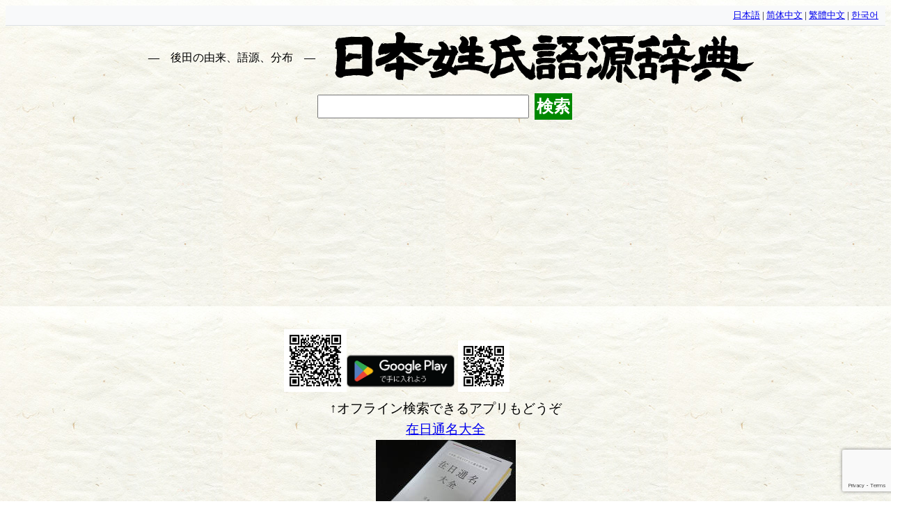

--- FILE ---
content_type: text/html; charset=UTF-8
request_url: https://en.name-power.net/fn/%E5%BE%8C%E7%94%B0.html
body_size: 10350
content:
<!DOCTYPE html>
<html lang="ja">
<head prefix="og: http://ogp.me/ns# fb: http://ogp.me/ns/fb# article: http://ogp.me/ns/article#">
<!-- Google tag (gtag.js) -->
<script async src="https://www.googletagmanager.com/gtag/js?id=G-K8LDHKQ0JM"></script>
<script>
  window.dataLayer = window.dataLayer || [];
  function gtag(){dataLayer.push(arguments);}
  gtag('js', new Date());

  gtag('config', 'G-K8LDHKQ0JM');
</script>
<script async src="//pagead2.googlesyndication.com/pagead/js/adsbygoogle.js"></script>
<script>
  (adsbygoogle = window.adsbygoogle || []).push({
    google_ad_client: "ca-pub-2010141249258384",
    enable_page_level_ads: true,
    overlays: {bottom: true}
  });
</script>

<script async src="https://imp-adedge.i-mobile.co.jp/smarttags/NfRngV1WP06TeBmfmnkZtA.js"></script>
<script>
  window.smarttag = window.smarttag || {cmd: []};
</script>
<script async src="https://imp-adedge.i-mobile.co.jp/smarttags/Kn8tcOX_vUm8shkMk_8Vaw.js"></script>
<script>
  window.smarttag = window.smarttag || {cmd: []};
</script>


<meta charset="utf-8" />
<meta name="viewport" content="width=device-width,minimum-scale=1,initial-scale=1">
<meta name="msvalidate.01" content="C7AD809E9A6B58C8709CC1D649CA6040" />
<meta name="description" content="後田: 長崎県、福岡県、大阪府。アトダ、ウラタ、ゴウダ、ゴタ、ゴダ、ノチダは稀少。京都府、神奈川県、東京都でウラタが存在。①長崎県諫早市飯盛町後田発祥。同地が本拠。②宮崎県都城市山之口町富吉の小字の後田から発祥。同地付近では農業に従事していたと伝える。推定で…" />
<meta name="keywords" content="後田, 名字, 苗字, 姓, 姓氏, 由来" />
<link rel="canonical" href="https://name-power.net/fn/%E5%BE%8C%E7%94%B0.html" />
<title>「後田」(うしろだ / うらた / ごた / あとだ / ごうだ / ごだ / のちだ)さんの名字の由来、語源、分布。 - 日本姓氏語源辞典・人名力</title>
<meta property="og:type" content="article" />
<meta property="og:title" content="「後田」(うしろだ / うらた / ごた / あとだ / ごうだ / ごだ / のちだ)さんの名字の由来、語源、分布。 - 日本姓氏語源辞典・人名力" />
<meta property="og:description" content="後田: 長崎県、福岡県、大阪府。アトダ、ウラタ、ゴウダ、ゴタ、ゴダ、ノチダは稀少。京都府、神奈川県、東京都でウラタが存在。①長崎県諫早市飯盛町後田発祥。同地が本拠。②宮崎県都城市山之口町富吉の小字の後田から発祥。同地付近では農業に従事していたと伝える。推定で…" />
<meta property="og:site_name" content="日本姓氏語源辞典" />
<meta property="og:image" content="https://name-power.net/ti.php?text=%E5%BE%8C%E7%94%B0">
<meta name="twitter:card" content="summary">
<meta name="twitter:site" content="@name_pw">
<meta name="twitter:creator" content="@name_pw">
<meta name="twitter:description" content="後田: 長崎県、福岡県、大阪府。アトダ、ウラタ、ゴウダ、ゴタ、ゴダ、ノチダは稀少。京都府、神奈川県、東京都でウラタが存在。①長崎県諫早市飯盛町後田発祥。同地が本拠。②宮崎県都城市山之口町富吉の小字の後田から発祥。同地付近では農業に従事していたと伝える。推定で…" />
<meta name="twitter:image" content="https://name-power.net/ti.php?text=%E5%BE%8C%E7%94%B0">
<style>
@media print {.google-auto-placed,.ad,.social,form,.links {display:none;}}div[data-as-slot-id] {display:block ! important;min-height:250px;}@media screen and (max-width:480px) {div.header div.h1 img.title {width:320px;height:40px;}div[data-as-slot-id] {display:block ! important;min-height:180px;}div[data-cptid='1517233'] {display:block ! important;min-height:280px;}}body {font-size:14pt;line-height:1.616;background-image:url(/styles/bg.jpg);margin:8px;padding-bottom:120px;}ruby, ruby * {display:inline;font-size:14pt;text-decoration:inherit;}ruby rt:before {content:'（';}ruby rt:after {content:'）';}fieldset {display:inline-block;}h2 {text-align:center;font-size:141%;margin:8px 2px;background-color:#95DE30;border-radius:8px;clear:both;}h3 {margin:.5em 2px;text-align:center;}div.search-forms h3 {margin-top:.5em;margin-bottom:0;}div.search-forms span.label {display:inline-block;width:5em;}div.name-image {text-align:center;padding:4pt;}form {margin:1em 0;}form label span {white-space:nowrap;}form * {vertical-align:middle;}form.large input,form.large button,form.large select {font-size:x-large;}@media screen and (max-width:480px) {form.large input,form.large button,form.large select {font-size:large;}}button, input[type=submit] {background-color:#008800;color:White;font-weight:bold;border:none;padding:3px;margin:3px;}sup {display:inline-block;vertical-align:middle;font-size:8pt;line-height:1;margin-left:-.5em;text-align:right;}img.moji {height:1em;width:1em;vertical-align:-.13em;}div.header{text-align: center;}div.header div.h1 {margin:6pt;}div.header div.h1 * {vertical-align:middle;}div.header div.h1 a {color:inherit;text-decoration:none;white-space:nowrap;}div.header div.h1 h1 {font-size:1rem;font-weight:normal;display:inline;}div.header div.h1 h1:before,div.header div.h1 h1:after {content:'　―　';}div.header span {white-space:nowrap;}div.header form {white-space:nowrap;margin:6pt;}div.social {text-align:center;}nav.topics {text-align:center;font-size:18pt;}nav.topics a,a.button {display:inline-block;white-space:nowrap;margin:0 .2em;padding:.2em .5em; color:#FFFFFF; background-color:#007BFF; text-decoration:none; border:2px solid #007BFF; border-radius:5px; transition:background-color 0.3s, color 0.3s; }nav.topics a:active,a.button:active {background-color:#0056b3; border-color:#0056b3; }div.ranking {text-align:center;}div.ranking table {border-collapse:collapse;display:inline-table;margin:3px -3px 3px 0;vertical-align:top;}div.ranking table td, div.ranking table th {border:3px solid #009944;padding:3px;}div.ranking table th {background-color:#95DE30;height:17px;}div.ranking table td.ranking {text-align:left;vertical-align:top;height:6em;line-height:1.2;}div.ranking table td.ranking span {white-space:nowrap;}div.ranking table td.ranking .pop {float:right;margin-left:.5em;}div.ranking a.map {font-size:small;display:inline-block;vertical-align:top;}div.more {text-align:center;}div.more a {display:inline-block;white-space:nowrap;margin:0 2em;}div.more a img {display:block;width:250px;border-right:1px solid Black;border-bottom:1px solid Black;}div.box {display:inline-block;width:50%;vertical-align:top;}@media screen and (max-width:480px) {div.box {display:block;width:auto;}}td.r {text-align:right;}main.gogen {margin:0 .5em;}div.entry {border:3px solid #999999;background-color:#EEEEEE;margin-top:8px;padding:.25em;text-align:justify;}div.entry .more {text-align:right;}h4 {margin-top:0;}div.ref {border:3px solid #999999;background-color:#EEEEEE;margin-top:8px;padding:.25em;text-align:left;}div.ref a, span.name a {white-space:nowrap;text-decoration:none;}div.list {text-align:center;}div.list div.col {display:inline-block;text-align:left;vertical-align:top;border-bottom:3px solid #999999;border-top:3px solid #999999;margin-top:-3px;padding:.5em 1em;min-width:12em;}div.tenkan div.col {min-width:6em;}div.list div.col div {clear:right;margin-bottom:0.2em;}div.list div.col div.date {font-weight:bold;text-align:center;}div.list div.col span.name {float:right;white-space:nowrap;}div.tags {margin-bottom:1em;line-height:1.5;}div.tags a {margin:0 .3em;white-space:nowrap;text-decoration:none;}div.prefs span {font-weight:bold;float:left;clear:left;}div.prefs div {margin-left:6em;margin-bottom:.5em;}div.map {text-align:center;}div.map svg {width:80%;}div.legend dt {margin-top:.5em;font-weight:bold;}div.footer {clear:both;margin-top:1em;}div.ad {text-align:center;}div.date {text-align:right;font-weight:bold;}.submitted {font-weight:bold;text-align:center;border:1px solid Black;padding:4px;background-color:Yellow;}div.log {position:relative;height:300px;padding-top:40px;}div.log div {z-index:1;position:absolute;top:0px;font-size:8pt;}div.log span {z-index:0;position:absolute;background-color:#009944;bottom:0;}div.n_content {max-width:30em;font-size:10pt;padding-left:4em;text-decoration:none;color:#555;}div.n_content b {color:#000;}.twitter-timeline {width:600px;margin:0 auto;}.mappon {display:block;width:100%;height:600px;}body div[data-as-slot-id="/1000053/01178/Video/video"] {width:600px !important;height:500px !important;}@media screen and (max-width:600px) {body div[data-as-slot-id="/1000053/01178/Video/video"] {width:350px !important;height:300px !important;}}</style>

<link rel="alternate" hreflang="ja" href="https://name-power.net/fn/%E5%BE%8C%E7%94%B0.html" />
<link rel="alternate" hreflang="zh-Hans" href="https://name-power.net/zh-hans/fn/%E5%BE%8C%E7%94%B0.html" />
<link rel="alternate" hreflang="zh-Hant" href="https://name-power.net/zh-hant/fn/%E5%BE%8C%E7%94%B0.html" />
<link rel="alternate" hreflang="ko" href="https://name-power.net/ko/fn/%E5%BE%8C%E7%94%B0.html" />

</head>
<body>
<div class="lang-selector" style="text-align:right; font-size:0.8rem; padding:4px 10px; background:#f8f9fa; border-bottom:1px solid #dee2e6;">
    <a href="https://name-power.net/fn/%E5%BE%8C%E7%94%B0.html">日本語</a> |
    <a href="https://name-power.net/zh-hans/fn/%E5%BE%8C%E7%94%B0.html">简体中文</a> |
    <a href="https://name-power.net/zh-hant/fn/%E5%BE%8C%E7%94%B0.html">繁體中文</a> |
    <a href="https://name-power.net/ko/fn/%E5%BE%8C%E7%94%B0.html">한국어</a>
</div>
<div id="smarttag-instream"></div>
<div id="im-f575569b17db49a595c6b90e97c06182">
  <script async src="//imp-adedge.i-mobile.co.jp/script/v1/spot.js?20220104"></script>
  <script>(window.adsbyimobile=window.adsbyimobile||[]).push({pid:74645,mid:530138,asid:1915460,type:"banner",display:"interstitial",elementid:"im-f575569b17db49a595c6b90e97c06182"})</script>
</div>

<script>
  var ad_area02 = document.getElementById("ad_area02");
  var im_panel_pc = document.getElementById("im_panel_pc");
  if (Math.random() < 0.2){
    var t = document.createElement('div');
    t.setAttribute('data-cptid', '1493925');
    ad_area02.appendChild(t);
    var s = document.createElement('script');
    s.text = "gnshbrequest.cmd.push(function() {gnshbrequest.applyPassback('1493925', '[data-cptid=\"1493925\"]');});";
    t.appendChild(s);
  } else {
    var t = document.createElement('div');
    t.id = 'div-imp-smarttag-1904839-0';
    im_panel_pc.appendChild(t);
    var s = document.createElement('script');
    s.text = "smarttag.cmd.push(function() { smarttag.display('div-imp-smarttag-1904839-0'); });";
    t.appendChild(s);
  }
</script>


<div class="header">
<div class="h1">

<h1>後田の由来、語源、分布</h1>
<a href="/"><img class="title" alt="日本姓氏語源辞典" width="610" height="78" src="/styles/title.png" /></a>



<div class="search"> </div>
<form method="get"  action="/query.php" target="_top" class="large">
<input type="text" name="q" id="search"/>
<button type="submit">検索</button>
</form>
</div>

<img alt="https://play.google.com/store/apps/details?id=info.jigensha.jcedfree" width="90" height="90"  src="/styles/jced-android.png"/><a href='https://play.google.com/store/apps/details?id=info.jigensha.jcedfree&pcampaignid=MKT-Other-global-all-co-prtnr-py-PartBadge-Mar2515-1'><img width="155" height="60" alt='Google Play で手に入れよう' src='https://play.google.com/intl/ja/badges/images/generic/ja_badge_web_generic.png'/></a>
<img alt="https://apps.apple.com/us/app/id1471109324" width="74"  height="74"  src="/styles/jced-ios.png"/><a href="https://apps.apple.com/us/app/%E6%97%A5%E6%9C%AC%E5%A7%93%E6%B0%8F%E8%AA%9E%E6%BA%90%E8%BE%9E%E5%85%B8-%E3%82%AA%E3%83%95%E3%83%A9%E3%82%A4%E3%83%B3/id1471109324?mt=8" style="display:inline-block;overflow:hidden;background:url(https://linkmaker.itunes.apple.com/en-us/badge-lrg.svg?releaseDate=2019-07-13&kind=iossoftware&bubble=apple_music) no-repeat;width:135px;height:40px;"></a>
<br/>↑オフライン検索できるアプリもどうぞ
</div>
<div style="text-align:center;">
<!-- 
<a style="display:inline-block;" href="https://amzn.to/3lmBYzc" target="_blank">日本姓氏語源辞典 第三版<br/>
<img src="/styles/4908348103.MAIN.jpg" width="250" height="182" /></a> -->
<a style="display:inline-block;" href="https://amzn.to/3wt6myc" target="_blank">在日通名大全<br/>
<img src="/styles/9784908348112.MAIN.jpg" width="201" height="182" title="在日通名大全" /></a><br/>
<a href="https://amzn.to/3wt6myc" target="_blank">日本初、在日通名の研究書「在日通名大全」発売中！</a>
<br/>
<a href="https://jpon.xyz" target="_blank">
  <img alt="ネットの電話帳" width="180" height="30"
       src="/styles/jpon.png" /></a>
<a href="https://map.jinken.tv" target="_blank"><img alt="住宅地図 マッポン！" width="180" height="30"
       src="/styles/mappon.png" />
</a>
</div>
<div class="name-image">
<img width="270" height="200" src="https://name-power.net/ti.php?text=%E5%BE%8C%E7%94%B0" alt="後田" />
</div>

<h2>後田(うしろだ / うらた / ごた / あとだ / ごうだ / ごだ / のちだ)さんの由来と分布</h2>

<nav class="topics">
<a href="/fn-dist.php?n=%E5%BE%8C%E7%94%B0">詳細な分布</a><a href="/fn-people.php?n=%E5%BE%8C%E7%94%B0#namesake">同姓同名</a><a href="/fn-people.php?n=%E5%BE%8C%E7%94%B0#source">もとの名前</a><a href="#ref">関連項目</a>
<a href="#social">情報提供</a>
</nav>

<main class="gogen">
<h3 id="gogen">【後田】名字の由来と語源</h3>

<div class="social">
<a href="https://twitter.com/share" class="twitter-share-button" data-via="name_pw">Tweet</a> <script>!function(d,s,id){var js,fjs=d.getElementsByTagName(s)[0],p=/^http:/.test(d.location)?'http':'https';if(!d.getElementById(id)){js=d.createElement(s);js.id=id;js.src=p+'://platform.twitter.com/widgets.js';fjs.parentNode.insertBefore(js,fjs);}}(document, 'script', 'twitter-wjs');</script>
<a href="//b.hatena.ne.jp/entry/https://en.name-power.net/fn/%E5%BE%8C%E7%94%B0.html" class="hatena-bookmark-button" data-hatena-bookmark-title="「後田」(うしろだ / うらた / ごた / あとだ / ごうだ / ごだ / のちだ)さんの名字の由来、語源、分布。 - 人名力" data-hatena-bookmark-layout="standard-balloon" data-hatena-bookmark-lang="ja" title="このエントリーをはてなブックマークに追加"><img src="https://b.hatena.ne.jp/images/entry-button/button-only@2x.png" alt="このエントリーをはてなブックマークに追加" width="20" height="20" style="border: none;" /></a><script type="text/javascript" src="https://b.hatena.ne.jp/js/bookmark_button.js" charset="utf-8" async="async"></script>
</div>


<div class="entry" id="ウシロダ">
<h4>ウシロダ 【後田】<sup>レベル5<br/>約3,600人</sup>&nbsp;
日本姓氏語源辞典</h4>
<p><a class="pref" href="/tag.php?a=長崎県">長崎県</a>、<a class="pref" href="/tag.php?a=福岡県">福岡県</a>、<a class="pref" href="/tag.php?a=大阪府">大阪府</a>。アトダ、ウラタ、ゴウダ、ゴタ、ゴダ、ノチダは稀少。<a class="pref" href="/tag.php?a=京都府">京都府</a>、<a class="pref" href="/tag.php?a=神奈川県">神奈川県</a>、<a class="pref" href="/tag.php?a=東京都">東京都</a>でウラタが存在。</p><script async src="https://pagead2.googlesyndication.com/pagead/js/adsbygoogle.js?client=ca-pub-2010141249258384"
     crossorigin="anonymous"></script>
<ins class="adsbygoogle"
     style="display:block; text-align:center;"
     data-ad-layout="in-article"
     data-ad-format="fluid"
     data-ad-client="ca-pub-2010141249258384"
     data-ad-slot="9344215006"></ins>
<script>
     (adsbygoogle = window.adsbygoogle || []).push({});
</script>
<p>①<a class="pref" href="/tag.php?a=長崎県">長崎県</a><a class="city" href="/tag.php?a=長崎県+諫早市">諫早市</a>飯盛町後田発祥。同地が本拠。</p><p>②<a class="pref" href="/tag.php?a=宮崎県">宮崎県</a><a class="city" href="/tag.php?a=宮崎県+都城市">都城市</a>山之口町富吉の小字の後田から発祥。同地付近では農業に従事していたと伝える。推定では江戸時代。</p><p>③<a class="pref" href="/tag.php?a=宮崎県">宮崎県</a><a class="city" href="/tag.php?a=宮崎県+都城市">都城市</a>横市町の小字の後田から発祥。同地付近に分布あり。</p><p>④<a class="type" href="/tag.php?t=地形">地形</a>。後ろの田から。<a class="pref" href="/tag.php?a=愛知県">愛知県</a><a class="city" href="/tag.php?a=愛知県+豊川市">豊川市</a>長沢町に江戸時代にあった。<a class="pref" href="/tag.php?a=鹿児島県">鹿児島県</a><a class="city" href="/tag.php?a=鹿児島県+曽於市">曽於市</a>末吉町二之方に江戸時代にあった門割制度の後田門から。門による<a class="type" href="/tag.php?t=明治新姓">明治新姓</a>。</p><p>⑤<a class="pref" href="/tag.php?a=鹿児島県">鹿児島県</a><a class="city" href="/tag.php?a=鹿児島県+南九州市">南九州市</a>頴娃町御領の小字の後田から発祥。同地に江戸時代に門割制度の後田門があった。門による<a class="type" href="/tag.php?t=明治新姓">明治新姓</a>。</p><p>⑥<a class="pref" href="/tag.php?a=大分県">大分県</a><a class="city" href="/tag.php?a=大分県+宇佐市">宇佐市</a>佐野の小字の後田から発祥。同地付近に分布あり。</p><p>⑦<a class="pref" href="/tag.php?a=福岡県">福岡県</a><a class="city" href="/tag.php?a=福岡県+築上郡築上町">築上郡築上町</a>袈裟丸の小字の後田から発祥。同地付近に分布あり。</p><div class="date">2025年 7月 26日 更新</div>
</div>

<div class="entry" id="アトダ">
<h4>アトダ 【後田】<sup>レベル5<br/>約3,600人</sup>&nbsp;
日本姓氏語源辞典</h4>
<p><a href="/fn/後田.html#ウシロダ"><ruby>後田<rt>ウシロダ</rt></ruby></a>参照。</p><div class="date">2017年 10月 15日 更新</div>
</div>

<div class="entry" id="ウラタ">
<h4>ウラタ 【後田】<sup>レベル5<br/>約3,600人</sup>&nbsp;
日本姓氏語源辞典</h4>
<p><a href="/fn/後田.html#ウシロダ"><ruby>後田<rt>ウシロダ</rt></ruby></a>参照。</p><div class="date">2025年 4月 30日 更新</div>
</div>

<div class="entry" id="ゴウダ">
<h4>ゴウダ 【後田】<sup>レベル5<br/>約3,600人</sup>&nbsp;
日本姓氏語源辞典</h4>
<p><a href="/fn/後田.html#ウシロダ"><ruby>後田<rt>ウシロダ</rt></ruby></a>参照。</p><div class="date">2017年 10月 15日 更新</div>
</div>

<div class="entry" id="ゴタ">
<h4>ゴタ 【後田】<sup>レベル5<br/>約3,600人</sup>&nbsp;
日本姓氏語源辞典</h4>
<p><a href="/fn/後田.html#ウシロダ"><ruby>後田<rt>ウシロダ</rt></ruby></a>参照。</p><div class="date">2019年 3月 5日 更新</div>
</div>

<div class="entry" id="ゴダ">
<h4>ゴダ 【後田】<sup>レベル5<br/>約3,600人</sup>&nbsp;
日本姓氏語源辞典</h4>
<p><a href="/fn/後田.html#ウシロダ"><ruby>後田<rt>ウシロダ</rt></ruby></a>参照。</p><div class="date">2017年 10月 15日 更新</div>
</div>

<div class="entry" id="ノチダ">
<h4>ノチダ 【後田】<sup>レベル5<br/>約3,600人</sup>&nbsp;
日本姓氏語源辞典</h4>
<p><a href="/fn/後田.html#ウシロダ"><ruby>後田<rt>ウシロダ</rt></ruby></a>参照。</p><div class="date">2017年 10月 15日 更新</div>
</div>
</main>


<script async src="https://pagead2.googlesyndication.com/pagead/js/adsbygoogle.js?client=ca-pub-2010141249258384"
     crossorigin="anonymous"></script>
<ins class="adsbygoogle"
     style="display:block"
     data-ad-format="autorelaxed"
     data-ad-client="ca-pub-2010141249258384"
     data-ad-slot="7355264342"></ins>
<script>
     (adsbygoogle = window.adsbygoogle || []).push({});
</script>


<div class="ranking">
<h4>分布数</h4>
<div class="more">
<a class="button" href="/geocode.php?fn=後田&mode=pref">都道府県分布数図<br/><img width="250" height="250" alt="都道府県分布数図" src="/fetch/map.php?fn=後田&mode=pref"/></a>
<a class="button" href="/geocode.php?fn=後田&mode=city">市区町村分布数図<br/><img width="250" height="250" alt="市区町村分布数図" src="/fetch/map.php?fn=後田&mode=city"/></a>
<a class="button" href="/geocode.php?fn=後田&mode=street">小地域分布数図<br/><img width="250" height="250" alt="小地域分布数図" src="/fetch/map.php?fn=後田&mode=street"/></a>
</div>
<table>
<tr>
<th colspan="2">全国</th>
<th>都道府県順位</th>
</tr>
<tr>
<th>レベル</th><td class="r">5</td>
<td rowspan="3" class="ranking">
<span>1　長崎県</span><span class="pop">(約1,100人)</span><br/>
<span>2　福岡県</span><span class="pop">(約200人)</span><br/>
<span>3　大阪府</span><span class="pop">(約200人)</span><br/>
<span>4　宮崎県</span><span class="pop">(約200人)</span><br/>
<span>5　愛知県</span><span class="pop">(約200人)</span><br/>
<span>6　大分県</span><span class="pop">(約200人)</span><br/>
<span>7　兵庫県</span><span class="pop">(約200人)</span><br/>
<span>8　広島県</span><span class="pop">(約140人)</span><br/>
<span>9　鹿児島県</span><span class="pop">(約110人)</span><br/>
<span>10　高知県</span><span class="pop">(約110人)</span><br/>
</td>
</tr>
<tr>
<th>人口</th><td class="r">約3,600人</td>
</tr>
<tr>
<th>順位</th><td class="r">3,425 位</td>
</tr>
</table><table>
<tr>
<th>市区町村順位</th>
</tr>
<tr>
<td class="ranking">
<span>1　長崎県 諫早市</span><span class="pop">(約600人)</span><br/>
<span>2　長崎県 長崎市</span><span class="pop">(約400人)</span><br/>
<span>3　宮崎県 都城市</span><span class="pop">(約200人)</span><br/>
<span>4　大分県 宇佐市</span><span class="pop">(約100人)</span><br/>
<span>5　愛知県 豊川市</span><span class="pop">(約70人)</span><br/>
<span>6　高知県 宿毛市</span><span class="pop">(約60人)</span><br/>
<span>7　山口県 下関市</span><span class="pop">(約40人)</span><br/>
<span>7　大分県 佐伯市</span><span class="pop">(約40人)</span><br/>
<span>9　長崎県 佐世保市</span><span class="pop">(約40人)</span><br/>
<span>10　富山県 射水市</span><span class="pop">(約30人)</span><br/>
</td>
</tr>
</table><table>
<tr>
<th>小地域順位</th>
</tr>
<tr>
<td class="ranking">
<span>1　<a href="/ranking-area.php?area=40-19-79">長崎県 諫早市 後田名</a></span><span class="pop">(約300人)</span><br/>
<span>2　<a href="/ranking-area.php?area=9-6-57">大分県 宇佐市 佐野</a></span><span class="pop">(約60人)</span><br/>
<span>2　<a href="/ranking-area.php?area=13-26-91">宮崎県 都城市 蓑原町</a></span><span class="pop">(約60人)</span><br/>
<span>4　<a href="/ranking-area.php?area=40-19-170">長崎県 諫早市 開名</a></span><span class="pop">(約30人)</span><br/>
<span>4　<a href="/ranking-area.php?area=13-26-71">宮崎県 都城市 横市町</a></span><span class="pop">(約30人)</span><br/>
<span>6　<a href="/ranking-area.php?area=45-18-135">高知県 宿毛市 藻津</a></span><span class="pop">(約30人)</span><br/>
<span>6　<a href="/ranking-area.php?area=45-20-13">高知県 幡多郡大月町 弘見</a></span><span class="pop">(約30人)</span><br/>
<span>8　<a href="/ranking-area.php?area=13-26-49">宮崎県 都城市 富吉</a></span><span class="pop">(約30人)</span><br/>
<span>8　<a href="/ranking-area.php?area=9-2-128">大分県 佐伯市 沖松浦</a></span><span class="pop">(約30人)</span><br/>
<span>10　<a href="/ranking-area.php?area=40-19-28">長崎県 諫早市 化屋名</a></span><span class="pop">(約20人)</span><br/>
</td>
</tr>
</table>
<p>
<a class="button" href="/fn-dist.php?n=%E5%BE%8C%E7%94%B0">さらに詳細な分布を見る</a>
</p>
</div>

<div class="social">
<h4 id="social">「後田」さんの由来をご存じの方、ぜひ情報をお寄せください！</h4>
<script src="https://www.google.com/recaptcha/api.js?render=6Le67EomAAAAAApZ45DGfd_kG15G4l2H6lG1omN6"></script>
<script>
  function npw_comment() {
    const form = document.getElementById('commentForm');
    if (!form.elements['comment'].value) return;
    if (!confirm('作者に情報を送信します、よろしいですか？')) return;
    grecaptcha.ready(function() {
      grecaptcha.execute('6Le67EomAAAAAApZ45DGfd_kG15G4l2H6lG1omN6', {action: 'submit'}).then(function(token) {
        form.elements['token'].value = token;
        form.submit();
      });
    });
  }
</script>
<form method="post" enctype="multipart/form-data" action="/fn/%E5%BE%8C%E7%94%B0.html#submitted" id="commentForm">
<div class="input">
<p><a href="/misc/recently.php">お寄せいただいた情報は更新の参考にいたします。</a></p>
<div><textarea required="required" name="comment" rows="4" cols="40"></textarea></div>
<fieldset class="attachments">
<legend>関連資料 <small>(あれば)</small></legend>
<div class="attach-input">
    <input type="file" id="attachInput" name="attach[]" multiple />
</div>
<ul id="attachList" class="attach-list" style="margin:4px 0 0;padding-left:1.2em;font-size:90%"></ul>
</fieldset>
<script>
// 添付ファイル一覧表示
document.addEventListener('DOMContentLoaded', function(){
    const inp = document.getElementById('attachInput');
    if (!inp) return;
    inp.addEventListener('change', function(){
        const list = document.getElementById('attachList');
        if (!list) return;
        list.innerHTML = '';
        const files = Array.from(this.files || []);
        files.slice(0,5).forEach(f => {
            const li = document.createElement('li');
            li.textContent = f.name + (f.size? ' (' + Math.round(f.size/1024) + ' KB)': '');
            list.appendChild(li);
        });
        if (files.length > 5) {
            const li = document.createElement('li');
            li.textContent = '5件を超えるファイルは無視されます。';
            li.style.color = 'crimson';
            list.appendChild(li);
        }
    });
});
</script>
<div class="submit" style="margin-top:1em">
    <button type="button" onclick="npw_comment();" style="padding:.6em 1.2em;font-size:1rem;">
        情報を送る    </button>
    <input type="hidden" name="token" value=""/>
</div>
</div>
</form>
</div>


<div id="ref" class="ref"><h4>もしかして</h4>
<a href="%E8%B7%A1%E7%94%B0.html#アトダ">アトダ 【跡田】<sup>レベル3<br/>約200人</sup></a>
, <a href="%E9%98%BF%E5%88%80%E7%94%B0.html#アトダ">アトダ 【阿刀田】<sup>レベル2<br/>約30人</sup></a>
, <a href="%E8%BF%B9%E7%94%B0.html#アトダ">アトダ 【迹田】<sup>レベル2<br/>約20人</sup></a>
, <a href="%E6%B5%A6%E7%94%B0.html#ウラタ">ウラタ 【浦田】<sup>レベル6<br/>約26,100人</sup></a>
, <a href="%E8%A3%8F%E7%94%B0.html#ウラタ">ウラタ 【裏田】<sup>レベル3<br/>約300人</sup></a>
, <a href="%E5%AE%87%E8%89%AF%E7%94%B0.html#ウラタ">ウラタ 【宇良田】<sup>レベル3<br/>約50人</sup></a>
, <a href="%E8%A3%A1%E7%94%B0.html#ウラタ">ウラタ 【裡田】<sup>レベル1<br/>ごく少数</sup></a>
, <a href="%E6%B5%A6%E7%94%B0.html#ウラダ">ウラダ 【浦田】<sup>レベル6<br/>約26,100人</sup></a>
, <a href="%E9%AB%98%E7%94%B0.html#コウタ">コウタ 【高田】<sup>レベル7<br/>約207,700人</sup></a>
, <a href="%E5%8F%A4%E7%94%B0.html#コウタ">コウタ 【古田】<sup>レベル6<br/>約65,700人</sup></a>
, <a href="%E5%B9%B8%E7%94%B0.html#コウタ">コウタ 【幸田】<sup>レベル5<br/>約12,900人</sup></a>
, <a href="%E5%90%91%E7%94%B0.html#コウタ">コウタ 【向田】<sup>レベル5<br/>約8,100人</sup></a>
, <a href="%E7%94%B2%E7%94%B0.html#コウタ">コウタ 【甲田】<sup>レベル5<br/>約7,700人</sup></a>
, <a href="%E5%85%89%E7%94%B0.html#コウタ">コウタ 【光田】<sup>レベル5<br/>約6,800人</sup></a>
, <a href="%E9%A6%99%E7%94%B0.html#コウタ">コウタ 【香田】<sup>レベル5<br/>約5,000人</sup></a>
, <a href="%E5%9B%BD%E5%BA%9C%E7%94%B0.html#コウタ">コウタ 【国府田】<sup>レベル5<br/>約3,800人</sup></a>
, <a href="%E5%8F%A4%E5%AE%87%E7%94%B0.html#コウタ">コウタ 【古宇田】<sup>レベル4<br/>約1,500人</sup></a>
, <a href="%E9%B4%BB%E7%94%B0.html#コウタ">コウタ 【鴻田】<sup>レベル4<br/>約500人</sup></a>
, <a href="%E9%BB%84%E7%94%B0.html#コウタ">コウタ 【黄田】<sup>レベル3<br/>約400人</sup></a>
, <a href="%E5%9C%8B%E5%BA%9C%E7%94%B0.html#コウタ">コウタ 【國府田】<sup>レベル3<br/>約200人</sup></a>
, <a href="%E5%AD%9D%E7%94%B0.html#コウタ">コウタ 【孝田】<sup>レベル3<br/>約200人</sup></a>
, <a href="%E5%85%AC%E7%94%B0.html#コウタ">コウタ 【公田】<sup>レベル3<br/>約100人</sup></a>
, <a href="%E4%BA%A4%E7%94%B0.html#コウタ">コウタ 【交田】<sup>レベル3<br/>約70人</sup></a>
, <a href="%E5%B9%B8%E5%A4%9A.html#コウタ">コウタ 【幸多】<sup>レベル3<br/>約70人</sup></a>
, <a href="%E5%B0%8F%E5%94%84.html#コウタ">コウタ 【小唄】<sup>レベル1<br/>ごく少数</sup></a>
, <a href="%E4%B8%8A%E7%94%B0.html#コウダ">コウダ 【上田】<sup>レベル7<br/>約250,300人</sup></a>
, <a href="%E9%AB%98%E7%94%B0.html#コウダ">コウダ 【高田】<sup>レベル7<br/>約207,700人</sup></a>
, <a href="%E7%A5%9E%E7%94%B0.html#コウダ">コウダ 【神田】<sup>レベル6<br/>約84,300人</sup></a>
, <a href="%E5%8F%A4%E7%94%B0.html#コウダ">コウダ 【古田】<sup>レベル6<br/>約65,700人</sup></a>
, <a href="%E6%B2%B3%E7%94%B0.html#コウダ">コウダ 【河田】<sup>レベル6<br/>約36,100人</sup></a>
, <a href="%E6%B1%9F%E7%94%B0.html#コウダ">コウダ 【江田】<sup>レベル5<br/>約16,600人</sup></a>
, <a href="%E5%B9%B8%E7%94%B0.html#コウダ">コウダ 【幸田】<sup>レベル5<br/>約12,900人</sup></a>
, <a href="%E5%90%91%E7%94%B0.html#コウダ">コウダ 【向田】<sup>レベル5<br/>約8,100人</sup></a>
, <a href="%E7%94%B2%E7%94%B0.html#コウダ">コウダ 【甲田】<sup>レベル5<br/>約7,700人</sup></a>
, <a href="%E5%85%89%E7%94%B0.html#コウダ">コウダ 【光田】<sup>レベル5<br/>約6,800人</sup></a>
, <a href="%E9%A6%99%E7%94%B0.html#コウダ">コウダ 【香田】<sup>レベル5<br/>約5,000人</sup></a>
, <a href="%E5%BC%98%E7%94%B0.html#コウダ">コウダ 【弘田】<sup>レベル5<br/>約4,700人</sup></a>
, <a href="%E5%9B%BD%E5%BA%9C%E7%94%B0.html#コウダ">コウダ 【国府田】<sup>レベル5<br/>約3,800人</sup></a>
, <a href="%E8%A1%8C%E7%94%B0.html#コウダ">コウダ 【行田】<sup>レベル5<br/>約3,100人</sup></a>
, <a href="%E5%BC%95%E7%94%B0.html#コウダ">コウダ 【引田】<sup>レベル5<br/>約3,100人</sup></a>
, <a href="%E6%9D%A5%E7%94%B0.html#コウダ">コウダ 【来田】<sup>レベル5<br/>約2,200人</sup></a>
, <a href="%E5%8F%A4%E5%AE%87%E7%94%B0.html#コウダ">コウダ 【古宇田】<sup>レベル4<br/>約1,500人</sup></a>
, <a href="%E5%A5%BD%E7%94%B0.html#コウダ">コウダ 【好田】<sup>レベル4<br/>約1,100人</sup></a>
, <a href="%E8%BF%8E%E7%94%B0.html#コウダ">コウダ 【迎田】<sup>レベル4<br/>約800人</sup></a>
, <a href="%E5%8F%A3%E7%94%B0.html#コウダ">コウダ 【口田】<sup>レベル4<br/>約700人</sup></a>
, <a href="%E9%B4%BB%E7%94%B0.html#コウダ">コウダ 【鴻田】<sup>レベル4<br/>約500人</sup></a>
, <a href="%E6%9B%B4%E7%94%B0.html#コウダ">コウダ 【更田】<sup>レベル3<br/>約400人</sup></a>
, <a href="%E9%BB%84%E7%94%B0.html#コウダ">コウダ 【黄田】<sup>レベル3<br/>約400人</sup></a>
, <a href="%E5%9C%8B%E5%BA%9C%E7%94%B0.html#コウダ">コウダ 【國府田】<sup>レベル3<br/>約200人</sup></a>
, <a href="%E5%AD%9D%E7%94%B0.html#コウダ">コウダ 【孝田】<sup>レベル3<br/>約200人</sup></a>
, <a href="%E8%80%95%E7%94%B0.html#コウダ">コウダ 【耕田】<sup>レベル3<br/>約200人</sup></a>
, <a href="%E5%85%AC%E7%94%B0.html#コウダ">コウダ 【公田】<sup>レベル3<br/>約100人</sup></a>
, <a href="%E7%B4%85%E7%94%B0.html#コウダ">コウダ 【紅田】<sup>レベル3<br/>約100人</sup></a>
, <a href="%E5%B7%A5%E7%94%B0.html#コウダ">コウダ 【工田】<sup>レベル3<br/>約90人</sup></a>
, <a href="%E5%B9%B8%E5%A4%9A.html#コウダ">コウダ 【幸多】<sup>レベル3<br/>約70人</sup></a>
, <a href="%E7%95%8A%E7%94%B0.html#コウダ">コウダ 【畊田】<sup>レベル2<br/>約30人</sup></a>
, <a href="%E5%B0%8F%E5%AE%87%E7%94%B0.html#コウダ">コウダ 【小宇田】<sup>レベル2<br/>約30人</sup></a>
, <a href="%E6%B4%AA%E7%94%B0.html#コウダ">コウダ 【洪田】<sup>レベル2<br/>約30人</sup></a>
, <a href="%E5%AD%9D%E5%A4%9A.html#コウダ">コウダ 【孝多】<sup>レベル2<br/>約20人</sup></a>
, <a href="%E5%BA%9A%E7%94%B0.html#コウダ">コウダ 【庚田】<sup>レベル2<br/>約10人</sup></a>
, <a href="%E9%89%B1%E7%94%B0.html#コウダ">コウダ 【鉱田】<sup>レベル2<br/>約10人</sup></a>
, <a href="%E6%9D%B2%E7%94%B0.html#コウダ">コウダ 【杲田】<sup>レベル2<br/>約10人</sup></a>
, <a href="%E5%8F%A4%E5%85%B8%E7%94%B0.html#コウダ">コウダ 【古典田】<sup>レベル1<br/>ごく少数</sup></a>
, <a href="%E5%90%88%E7%94%B0.html#ゴウタ">ゴウタ 【合田】<sup>レベル6<br/>約23,200人</sup></a>
, <a href="%E9%83%B7%E7%94%B0.html#ゴウタ">ゴウタ 【郷田】<sup>レベル5<br/>約3,600人</sup></a>
, <a href="%E5%90%88%E7%94%B0.html#ゴウダ">ゴウダ 【合田】<sup>レベル6<br/>約23,200人</sup></a>
, <a href="%E6%B1%9F%E7%94%B0.html#ゴウダ">ゴウダ 【江田】<sup>レベル5<br/>約16,600人</sup></a>
, <a href="%E9%83%B7%E7%94%B0.html#ゴウダ">ゴウダ 【郷田】<sup>レベル5<br/>約3,600人</sup></a>
, <a href="%E5%BC%B7%E7%94%B0.html#ゴウダ">ゴウダ 【強田】<sup>レベル3<br/>約60人</sup></a>
, <a href="%E9%96%A4%E7%94%B0.html#ゴウダ">ゴウダ 【閤田】<sup>レベル2<br/>約30人</sup></a>
, <a href="%E5%B0%8F%E7%94%B0.html#コタ">コタ 【小田】<sup>レベル6<br/>約112,100人</sup></a>
, <a href="%E6%9C%A8%E7%94%B0.html#コタ">コタ 【木田】<sup>レベル6<br/>約28,400人</sup></a>
, <a href="%E5%AD%90%E7%94%B0.html#コタ">コタ 【子田】<sup>レベル3<br/>約300人</sup></a>
, <a href="%E5%85%90%E7%94%B0.html#コタ">コタ 【児田】<sup>レベル1<br/>ごく少数</sup></a>
, <a href="%E5%85%92%E7%94%B0.html#コタ">コタ 【兒田】<sup>レベル1<br/>ごく少数</sup></a>
, <a href="%E5%B1%85%E5%A4%9A.html#コタ">コタ 【居多】<sup>レベル1<br/>ごく少数</sup></a>
, <a href="%E5%B0%8F%E7%94%B0.html#コダ">コダ 【小田】<sup>レベル6<br/>約112,100人</sup></a>
, <a href="%E5%8F%A4%E7%94%B0.html#コダ">コダ 【古田】<sup>レベル6<br/>約65,700人</sup></a>
, <a href="%E6%9C%A8%E7%94%B0.html#コダ">コダ 【木田】<sup>レベル6<br/>約28,400人</sup></a>
, <a href="%E5%AD%90%E7%94%B0.html#コダ">コダ 【子田】<sup>レベル3<br/>約300人</sup></a>
, <a href="%E5%B0%8F%E5%A4%9A.html#コダ">コダ 【小多】<sup>レベル3<br/>約200人</sup></a>
, <a href="%E6%BB%B9%E6%B2%B1.html#コダ">コダ 【滹沱】<sup>レベル1<br/>ごく少数</sup></a>
, <a href="%E5%90%BE%E7%94%B0.html#ゴタ">ゴタ 【吾田】<sup>レベル3<br/>約400人</sup></a>
, <a href="%E4%BA%94%E7%94%B0.html#ゴタ">ゴタ 【五田】<sup>レベル3<br/>約140人</sup></a>
, <a href="%E7%A2%81%E7%94%B0.html#ゴタ">ゴタ 【碁田】<sup>レベル2<br/>約20人</sup></a>
, <a href="%E8%AA%9E%E7%94%B0.html#ゴタ">ゴタ 【語田】<sup>レベル2<br/>約20人</sup></a>
, <a href="%E4%BC%8D%E7%94%B0.html#ゴタ">ゴタ 【伍田】<sup>レベル2<br/>約10人</sup></a>
, <a href="%E4%BA%94%E7%94%B0.html#ゴダ">ゴダ 【五田】<sup>レベル3<br/>約140人</sup></a>
, <a href="%E4%BC%8D%E7%94%B0.html#ゴダ">ゴダ 【伍田】<sup>レベル2<br/>約10人</sup></a>
</div>
</div>


<div class="ref"><h4>関連項目</h4><p><a href="%E5%BE%8C%E7%94%B0.html#アトダ">アトダ 【後田】<sup>レベル5<br/>約3,600人</sup></a>, <a href="%E5%BE%8C%E7%94%B0.html#ウラタ">ウラタ 【後田】<sup>レベル5<br/>約3,600人</sup></a>, <a href="%E5%BE%8C%E7%94%B0.html#ゴウダ">ゴウダ 【後田】<sup>レベル5<br/>約3,600人</sup></a>, <a href="%E5%BE%8C%E7%94%B0.html#ゴタ">ゴタ 【後田】<sup>レベル5<br/>約3,600人</sup></a>, <a href="%E5%BE%8C%E7%94%B0.html#ゴダ">ゴダ 【後田】<sup>レベル5<br/>約3,600人</sup></a>, <a href="%E5%BE%8C%E7%94%B0.html#ノチダ">ノチダ 【後田】<sup>レベル5<br/>約3,600人</sup></a>から参照。</p></div>

<h3>アクセス数の推移</h3>
<div class="log">
最大: 722 / 月<br/>
<div style="left:1.5906680805938%">2019</div><span style="width:1.6601272534464%;left:1.5906680805938%;height:37%;"></span>
<span style="width:1.6601272534464%;left:3.0752916224814%;height:41%;"></span>
<span style="width:1.6601272534464%;left:4.7189819724284%;height:38%;"></span>
<span style="width:1.6601272534464%;left:6.3096500530223%;height:33%;"></span>
<span style="width:1.6601272534464%;left:7.9533404029692%;height:34%;"></span>
<span style="width:1.6601272534464%;left:9.5440084835631%;height:42%;"></span>
<span style="width:1.6601272534464%;left:11.18769883351%;height:34%;"></span>
<span style="width:1.6601272534464%;left:12.831389183457%;height:22%;"></span>
<span style="width:1.6601272534464%;left:14.422057264051%;height:26%;"></span>
<span style="width:1.6601272534464%;left:16.065747613998%;height:24%;"></span>
<span style="width:1.6601272534464%;left:17.656415694592%;height:31%;"></span>
<span style="width:1.6601272534464%;left:19.300106044539%;height:33%;"></span>
<div style="left:20.943796394486%">2020</div><span style="width:1.6601272534464%;left:20.943796394486%;height:27%;"></span>
<span style="width:1.6601272534464%;left:22.481442205726%;height:35%;"></span>
<span style="width:1.6601272534464%;left:24.125132555673%;height:34%;"></span>
<span style="width:1.6601272534464%;left:25.715800636267%;height:39%;"></span>
<span style="width:1.6601272534464%;left:27.359490986214%;height:50%;"></span>
<span style="width:1.6601272534464%;left:28.950159066808%;height:66%;"></span>
<span style="width:1.6601272534464%;left:30.593849416755%;height:100%;"></span>
<span style="width:1.6601272534464%;left:32.237539766702%;height:48%;"></span>
<span style="width:1.6601272534464%;left:33.828207847296%;height:42%;"></span>
<span style="width:1.6601272534464%;left:35.471898197243%;height:51%;"></span>
<span style="width:1.6601272534464%;left:37.062566277837%;height:34%;"></span>
<span style="width:1.6601272534464%;left:38.706256627784%;height:46%;"></span>
<div style="left:40.349946977731%">2021</div><span style="width:1.6601272534464%;left:40.349946977731%;height:43%;"></span>
<span style="width:1.6601272534464%;left:41.834570519618%;height:42%;"></span>
<span style="width:1.6601272534464%;left:43.478260869565%;height:50%;"></span>
<span style="width:1.6601272534464%;left:45.068928950159%;height:48%;"></span>
<span style="width:1.6601272534464%;left:46.712619300106%;height:43%;"></span>
<span style="width:1.6601272534464%;left:48.3032873807%;height:33%;"></span>
<span style="width:1.6601272534464%;left:49.946977730647%;height:39%;"></span>
<span style="width:1.6601272534464%;left:51.590668080594%;height:41%;"></span>
<span style="width:1.6601272534464%;left:53.181336161188%;height:39%;"></span>
<span style="width:1.6601272534464%;left:54.825026511135%;height:42%;"></span>
<span style="width:1.6601272534464%;left:56.468716861082%;height:27%;"></span>
<div style="left:58.112407211029%">2022</div><span style="width:1.6601272534464%;left:58.112407211029%;height:47%;"></span>
<span style="width:1.6601272534464%;left:59.756097560976%;height:46%;"></span>
<span style="width:1.6601272534464%;left:61.240721102863%;height:46%;"></span>
<span style="width:1.6601272534464%;left:62.88441145281%;height:41%;"></span>
<span style="width:1.6601272534464%;left:64.475079533404%;height:37%;"></span>
<span style="width:1.6601272534464%;left:66.118769883351%;height:33%;"></span>
<span style="width:1.6601272534464%;left:67.709437963945%;height:31%;"></span>
<span style="width:1.6601272534464%;left:69.353128313892%;height:34%;"></span>
<span style="width:1.6601272534464%;left:70.996818663839%;height:26%;"></span>
<span style="width:1.6601272534464%;left:72.587486744433%;height:26%;"></span>
<span style="width:1.6601272534464%;left:74.23117709438%;height:34%;"></span>
<span style="width:1.6601272534464%;left:75.821845174973%;height:31%;"></span>
<div style="left:77.46553552492%">2023</div><span style="width:1.6601272534464%;left:77.46553552492%;height:31%;"></span>
<span style="width:1.6601272534464%;left:79.109225874867%;height:33%;"></span>
<span style="width:1.6601272534464%;left:80.593849416755%;height:29%;"></span>
<span style="width:1.6601272534464%;left:82.237539766702%;height:36%;"></span>
<span style="width:1.6601272534464%;left:83.828207847296%;height:26%;"></span>
<span style="width:1.6601272534464%;left:85.471898197243%;height:30%;"></span>
<span style="width:1.6601272534464%;left:87.062566277837%;height:32%;"></span>
<span style="width:1.6601272534464%;left:88.706256627784%;height:24%;"></span>
<span style="width:1.6601272534464%;left:90.349946977731%;height:20%;"></span>
<span style="width:1.6601272534464%;left:91.940615058325%;height:20%;"></span>
<span style="width:1.6601272534464%;left:93.584305408271%;height:19%;"></span>
<span style="width:1.6601272534464%;left:95.174973488865%;height:19%;"></span>
<div style="left:96.818663838812%">2024</div><span style="width:1.6601272534464%;left:96.818663838812%;height:17%;"></span>
<span style="width:1.6601272534464%;left:98.462354188759%;height:18%;"></span>
<span style="width:1.6601272534464%;left:100%;height:19%;"></span>
</div>


<script async src="https://pagead2.googlesyndication.com/pagead/js/adsbygoogle.js?client=ca-pub-2010141249258384"
     crossorigin="anonymous"></script>
<!-- 人名力＿下 -->
<ins class="adsbygoogle"
     style="display:block"
     data-ad-client="ca-pub-2010141249258384"
     data-ad-slot="4539281637"
     data-ad-format="auto"
     data-full-width-responsive="true"></ins>
<script>
     (adsbygoogle = window.adsbygoogle || []).push({});
</script>
<div class="footer">
<a href="/">日本姓氏語源辞典 トップページへ</a>
<a href="/legend.php">編集方針・凡例・用語集</a>
<a href="/misc/references.php">参考文献</a>
<a href="/about.php">このサイトについて</a>
</div>

©2017-2025 <a href="http://blog.livedoor.jp/namepower/">Yoichi Miyamoto.</a>
本サイトの内容の引用・リンク、Twitter, Facebook等、SNSでの利用は歓迎します。引用の際は出典の記載をお願いします。 </div>
<script defer src="https://static.cloudflareinsights.com/beacon.min.js/vcd15cbe7772f49c399c6a5babf22c1241717689176015" integrity="sha512-ZpsOmlRQV6y907TI0dKBHq9Md29nnaEIPlkf84rnaERnq6zvWvPUqr2ft8M1aS28oN72PdrCzSjY4U6VaAw1EQ==" data-cf-beacon='{"version":"2024.11.0","token":"4794780cef3242258f49437f7e719154","r":1,"server_timing":{"name":{"cfCacheStatus":true,"cfEdge":true,"cfExtPri":true,"cfL4":true,"cfOrigin":true,"cfSpeedBrain":true},"location_startswith":null}}' crossorigin="anonymous"></script>
</body>
</html>

--- FILE ---
content_type: text/html; charset=utf-8
request_url: https://www.google.com/recaptcha/api2/anchor?ar=1&k=6Le67EomAAAAAApZ45DGfd_kG15G4l2H6lG1omN6&co=aHR0cHM6Ly9lbi5uYW1lLXBvd2VyLm5ldDo0NDM.&hl=en&v=N67nZn4AqZkNcbeMu4prBgzg&size=invisible&anchor-ms=20000&execute-ms=30000&cb=opo64onrzkbu
body_size: 48528
content:
<!DOCTYPE HTML><html dir="ltr" lang="en"><head><meta http-equiv="Content-Type" content="text/html; charset=UTF-8">
<meta http-equiv="X-UA-Compatible" content="IE=edge">
<title>reCAPTCHA</title>
<style type="text/css">
/* cyrillic-ext */
@font-face {
  font-family: 'Roboto';
  font-style: normal;
  font-weight: 400;
  font-stretch: 100%;
  src: url(//fonts.gstatic.com/s/roboto/v48/KFO7CnqEu92Fr1ME7kSn66aGLdTylUAMa3GUBHMdazTgWw.woff2) format('woff2');
  unicode-range: U+0460-052F, U+1C80-1C8A, U+20B4, U+2DE0-2DFF, U+A640-A69F, U+FE2E-FE2F;
}
/* cyrillic */
@font-face {
  font-family: 'Roboto';
  font-style: normal;
  font-weight: 400;
  font-stretch: 100%;
  src: url(//fonts.gstatic.com/s/roboto/v48/KFO7CnqEu92Fr1ME7kSn66aGLdTylUAMa3iUBHMdazTgWw.woff2) format('woff2');
  unicode-range: U+0301, U+0400-045F, U+0490-0491, U+04B0-04B1, U+2116;
}
/* greek-ext */
@font-face {
  font-family: 'Roboto';
  font-style: normal;
  font-weight: 400;
  font-stretch: 100%;
  src: url(//fonts.gstatic.com/s/roboto/v48/KFO7CnqEu92Fr1ME7kSn66aGLdTylUAMa3CUBHMdazTgWw.woff2) format('woff2');
  unicode-range: U+1F00-1FFF;
}
/* greek */
@font-face {
  font-family: 'Roboto';
  font-style: normal;
  font-weight: 400;
  font-stretch: 100%;
  src: url(//fonts.gstatic.com/s/roboto/v48/KFO7CnqEu92Fr1ME7kSn66aGLdTylUAMa3-UBHMdazTgWw.woff2) format('woff2');
  unicode-range: U+0370-0377, U+037A-037F, U+0384-038A, U+038C, U+038E-03A1, U+03A3-03FF;
}
/* math */
@font-face {
  font-family: 'Roboto';
  font-style: normal;
  font-weight: 400;
  font-stretch: 100%;
  src: url(//fonts.gstatic.com/s/roboto/v48/KFO7CnqEu92Fr1ME7kSn66aGLdTylUAMawCUBHMdazTgWw.woff2) format('woff2');
  unicode-range: U+0302-0303, U+0305, U+0307-0308, U+0310, U+0312, U+0315, U+031A, U+0326-0327, U+032C, U+032F-0330, U+0332-0333, U+0338, U+033A, U+0346, U+034D, U+0391-03A1, U+03A3-03A9, U+03B1-03C9, U+03D1, U+03D5-03D6, U+03F0-03F1, U+03F4-03F5, U+2016-2017, U+2034-2038, U+203C, U+2040, U+2043, U+2047, U+2050, U+2057, U+205F, U+2070-2071, U+2074-208E, U+2090-209C, U+20D0-20DC, U+20E1, U+20E5-20EF, U+2100-2112, U+2114-2115, U+2117-2121, U+2123-214F, U+2190, U+2192, U+2194-21AE, U+21B0-21E5, U+21F1-21F2, U+21F4-2211, U+2213-2214, U+2216-22FF, U+2308-230B, U+2310, U+2319, U+231C-2321, U+2336-237A, U+237C, U+2395, U+239B-23B7, U+23D0, U+23DC-23E1, U+2474-2475, U+25AF, U+25B3, U+25B7, U+25BD, U+25C1, U+25CA, U+25CC, U+25FB, U+266D-266F, U+27C0-27FF, U+2900-2AFF, U+2B0E-2B11, U+2B30-2B4C, U+2BFE, U+3030, U+FF5B, U+FF5D, U+1D400-1D7FF, U+1EE00-1EEFF;
}
/* symbols */
@font-face {
  font-family: 'Roboto';
  font-style: normal;
  font-weight: 400;
  font-stretch: 100%;
  src: url(//fonts.gstatic.com/s/roboto/v48/KFO7CnqEu92Fr1ME7kSn66aGLdTylUAMaxKUBHMdazTgWw.woff2) format('woff2');
  unicode-range: U+0001-000C, U+000E-001F, U+007F-009F, U+20DD-20E0, U+20E2-20E4, U+2150-218F, U+2190, U+2192, U+2194-2199, U+21AF, U+21E6-21F0, U+21F3, U+2218-2219, U+2299, U+22C4-22C6, U+2300-243F, U+2440-244A, U+2460-24FF, U+25A0-27BF, U+2800-28FF, U+2921-2922, U+2981, U+29BF, U+29EB, U+2B00-2BFF, U+4DC0-4DFF, U+FFF9-FFFB, U+10140-1018E, U+10190-1019C, U+101A0, U+101D0-101FD, U+102E0-102FB, U+10E60-10E7E, U+1D2C0-1D2D3, U+1D2E0-1D37F, U+1F000-1F0FF, U+1F100-1F1AD, U+1F1E6-1F1FF, U+1F30D-1F30F, U+1F315, U+1F31C, U+1F31E, U+1F320-1F32C, U+1F336, U+1F378, U+1F37D, U+1F382, U+1F393-1F39F, U+1F3A7-1F3A8, U+1F3AC-1F3AF, U+1F3C2, U+1F3C4-1F3C6, U+1F3CA-1F3CE, U+1F3D4-1F3E0, U+1F3ED, U+1F3F1-1F3F3, U+1F3F5-1F3F7, U+1F408, U+1F415, U+1F41F, U+1F426, U+1F43F, U+1F441-1F442, U+1F444, U+1F446-1F449, U+1F44C-1F44E, U+1F453, U+1F46A, U+1F47D, U+1F4A3, U+1F4B0, U+1F4B3, U+1F4B9, U+1F4BB, U+1F4BF, U+1F4C8-1F4CB, U+1F4D6, U+1F4DA, U+1F4DF, U+1F4E3-1F4E6, U+1F4EA-1F4ED, U+1F4F7, U+1F4F9-1F4FB, U+1F4FD-1F4FE, U+1F503, U+1F507-1F50B, U+1F50D, U+1F512-1F513, U+1F53E-1F54A, U+1F54F-1F5FA, U+1F610, U+1F650-1F67F, U+1F687, U+1F68D, U+1F691, U+1F694, U+1F698, U+1F6AD, U+1F6B2, U+1F6B9-1F6BA, U+1F6BC, U+1F6C6-1F6CF, U+1F6D3-1F6D7, U+1F6E0-1F6EA, U+1F6F0-1F6F3, U+1F6F7-1F6FC, U+1F700-1F7FF, U+1F800-1F80B, U+1F810-1F847, U+1F850-1F859, U+1F860-1F887, U+1F890-1F8AD, U+1F8B0-1F8BB, U+1F8C0-1F8C1, U+1F900-1F90B, U+1F93B, U+1F946, U+1F984, U+1F996, U+1F9E9, U+1FA00-1FA6F, U+1FA70-1FA7C, U+1FA80-1FA89, U+1FA8F-1FAC6, U+1FACE-1FADC, U+1FADF-1FAE9, U+1FAF0-1FAF8, U+1FB00-1FBFF;
}
/* vietnamese */
@font-face {
  font-family: 'Roboto';
  font-style: normal;
  font-weight: 400;
  font-stretch: 100%;
  src: url(//fonts.gstatic.com/s/roboto/v48/KFO7CnqEu92Fr1ME7kSn66aGLdTylUAMa3OUBHMdazTgWw.woff2) format('woff2');
  unicode-range: U+0102-0103, U+0110-0111, U+0128-0129, U+0168-0169, U+01A0-01A1, U+01AF-01B0, U+0300-0301, U+0303-0304, U+0308-0309, U+0323, U+0329, U+1EA0-1EF9, U+20AB;
}
/* latin-ext */
@font-face {
  font-family: 'Roboto';
  font-style: normal;
  font-weight: 400;
  font-stretch: 100%;
  src: url(//fonts.gstatic.com/s/roboto/v48/KFO7CnqEu92Fr1ME7kSn66aGLdTylUAMa3KUBHMdazTgWw.woff2) format('woff2');
  unicode-range: U+0100-02BA, U+02BD-02C5, U+02C7-02CC, U+02CE-02D7, U+02DD-02FF, U+0304, U+0308, U+0329, U+1D00-1DBF, U+1E00-1E9F, U+1EF2-1EFF, U+2020, U+20A0-20AB, U+20AD-20C0, U+2113, U+2C60-2C7F, U+A720-A7FF;
}
/* latin */
@font-face {
  font-family: 'Roboto';
  font-style: normal;
  font-weight: 400;
  font-stretch: 100%;
  src: url(//fonts.gstatic.com/s/roboto/v48/KFO7CnqEu92Fr1ME7kSn66aGLdTylUAMa3yUBHMdazQ.woff2) format('woff2');
  unicode-range: U+0000-00FF, U+0131, U+0152-0153, U+02BB-02BC, U+02C6, U+02DA, U+02DC, U+0304, U+0308, U+0329, U+2000-206F, U+20AC, U+2122, U+2191, U+2193, U+2212, U+2215, U+FEFF, U+FFFD;
}
/* cyrillic-ext */
@font-face {
  font-family: 'Roboto';
  font-style: normal;
  font-weight: 500;
  font-stretch: 100%;
  src: url(//fonts.gstatic.com/s/roboto/v48/KFO7CnqEu92Fr1ME7kSn66aGLdTylUAMa3GUBHMdazTgWw.woff2) format('woff2');
  unicode-range: U+0460-052F, U+1C80-1C8A, U+20B4, U+2DE0-2DFF, U+A640-A69F, U+FE2E-FE2F;
}
/* cyrillic */
@font-face {
  font-family: 'Roboto';
  font-style: normal;
  font-weight: 500;
  font-stretch: 100%;
  src: url(//fonts.gstatic.com/s/roboto/v48/KFO7CnqEu92Fr1ME7kSn66aGLdTylUAMa3iUBHMdazTgWw.woff2) format('woff2');
  unicode-range: U+0301, U+0400-045F, U+0490-0491, U+04B0-04B1, U+2116;
}
/* greek-ext */
@font-face {
  font-family: 'Roboto';
  font-style: normal;
  font-weight: 500;
  font-stretch: 100%;
  src: url(//fonts.gstatic.com/s/roboto/v48/KFO7CnqEu92Fr1ME7kSn66aGLdTylUAMa3CUBHMdazTgWw.woff2) format('woff2');
  unicode-range: U+1F00-1FFF;
}
/* greek */
@font-face {
  font-family: 'Roboto';
  font-style: normal;
  font-weight: 500;
  font-stretch: 100%;
  src: url(//fonts.gstatic.com/s/roboto/v48/KFO7CnqEu92Fr1ME7kSn66aGLdTylUAMa3-UBHMdazTgWw.woff2) format('woff2');
  unicode-range: U+0370-0377, U+037A-037F, U+0384-038A, U+038C, U+038E-03A1, U+03A3-03FF;
}
/* math */
@font-face {
  font-family: 'Roboto';
  font-style: normal;
  font-weight: 500;
  font-stretch: 100%;
  src: url(//fonts.gstatic.com/s/roboto/v48/KFO7CnqEu92Fr1ME7kSn66aGLdTylUAMawCUBHMdazTgWw.woff2) format('woff2');
  unicode-range: U+0302-0303, U+0305, U+0307-0308, U+0310, U+0312, U+0315, U+031A, U+0326-0327, U+032C, U+032F-0330, U+0332-0333, U+0338, U+033A, U+0346, U+034D, U+0391-03A1, U+03A3-03A9, U+03B1-03C9, U+03D1, U+03D5-03D6, U+03F0-03F1, U+03F4-03F5, U+2016-2017, U+2034-2038, U+203C, U+2040, U+2043, U+2047, U+2050, U+2057, U+205F, U+2070-2071, U+2074-208E, U+2090-209C, U+20D0-20DC, U+20E1, U+20E5-20EF, U+2100-2112, U+2114-2115, U+2117-2121, U+2123-214F, U+2190, U+2192, U+2194-21AE, U+21B0-21E5, U+21F1-21F2, U+21F4-2211, U+2213-2214, U+2216-22FF, U+2308-230B, U+2310, U+2319, U+231C-2321, U+2336-237A, U+237C, U+2395, U+239B-23B7, U+23D0, U+23DC-23E1, U+2474-2475, U+25AF, U+25B3, U+25B7, U+25BD, U+25C1, U+25CA, U+25CC, U+25FB, U+266D-266F, U+27C0-27FF, U+2900-2AFF, U+2B0E-2B11, U+2B30-2B4C, U+2BFE, U+3030, U+FF5B, U+FF5D, U+1D400-1D7FF, U+1EE00-1EEFF;
}
/* symbols */
@font-face {
  font-family: 'Roboto';
  font-style: normal;
  font-weight: 500;
  font-stretch: 100%;
  src: url(//fonts.gstatic.com/s/roboto/v48/KFO7CnqEu92Fr1ME7kSn66aGLdTylUAMaxKUBHMdazTgWw.woff2) format('woff2');
  unicode-range: U+0001-000C, U+000E-001F, U+007F-009F, U+20DD-20E0, U+20E2-20E4, U+2150-218F, U+2190, U+2192, U+2194-2199, U+21AF, U+21E6-21F0, U+21F3, U+2218-2219, U+2299, U+22C4-22C6, U+2300-243F, U+2440-244A, U+2460-24FF, U+25A0-27BF, U+2800-28FF, U+2921-2922, U+2981, U+29BF, U+29EB, U+2B00-2BFF, U+4DC0-4DFF, U+FFF9-FFFB, U+10140-1018E, U+10190-1019C, U+101A0, U+101D0-101FD, U+102E0-102FB, U+10E60-10E7E, U+1D2C0-1D2D3, U+1D2E0-1D37F, U+1F000-1F0FF, U+1F100-1F1AD, U+1F1E6-1F1FF, U+1F30D-1F30F, U+1F315, U+1F31C, U+1F31E, U+1F320-1F32C, U+1F336, U+1F378, U+1F37D, U+1F382, U+1F393-1F39F, U+1F3A7-1F3A8, U+1F3AC-1F3AF, U+1F3C2, U+1F3C4-1F3C6, U+1F3CA-1F3CE, U+1F3D4-1F3E0, U+1F3ED, U+1F3F1-1F3F3, U+1F3F5-1F3F7, U+1F408, U+1F415, U+1F41F, U+1F426, U+1F43F, U+1F441-1F442, U+1F444, U+1F446-1F449, U+1F44C-1F44E, U+1F453, U+1F46A, U+1F47D, U+1F4A3, U+1F4B0, U+1F4B3, U+1F4B9, U+1F4BB, U+1F4BF, U+1F4C8-1F4CB, U+1F4D6, U+1F4DA, U+1F4DF, U+1F4E3-1F4E6, U+1F4EA-1F4ED, U+1F4F7, U+1F4F9-1F4FB, U+1F4FD-1F4FE, U+1F503, U+1F507-1F50B, U+1F50D, U+1F512-1F513, U+1F53E-1F54A, U+1F54F-1F5FA, U+1F610, U+1F650-1F67F, U+1F687, U+1F68D, U+1F691, U+1F694, U+1F698, U+1F6AD, U+1F6B2, U+1F6B9-1F6BA, U+1F6BC, U+1F6C6-1F6CF, U+1F6D3-1F6D7, U+1F6E0-1F6EA, U+1F6F0-1F6F3, U+1F6F7-1F6FC, U+1F700-1F7FF, U+1F800-1F80B, U+1F810-1F847, U+1F850-1F859, U+1F860-1F887, U+1F890-1F8AD, U+1F8B0-1F8BB, U+1F8C0-1F8C1, U+1F900-1F90B, U+1F93B, U+1F946, U+1F984, U+1F996, U+1F9E9, U+1FA00-1FA6F, U+1FA70-1FA7C, U+1FA80-1FA89, U+1FA8F-1FAC6, U+1FACE-1FADC, U+1FADF-1FAE9, U+1FAF0-1FAF8, U+1FB00-1FBFF;
}
/* vietnamese */
@font-face {
  font-family: 'Roboto';
  font-style: normal;
  font-weight: 500;
  font-stretch: 100%;
  src: url(//fonts.gstatic.com/s/roboto/v48/KFO7CnqEu92Fr1ME7kSn66aGLdTylUAMa3OUBHMdazTgWw.woff2) format('woff2');
  unicode-range: U+0102-0103, U+0110-0111, U+0128-0129, U+0168-0169, U+01A0-01A1, U+01AF-01B0, U+0300-0301, U+0303-0304, U+0308-0309, U+0323, U+0329, U+1EA0-1EF9, U+20AB;
}
/* latin-ext */
@font-face {
  font-family: 'Roboto';
  font-style: normal;
  font-weight: 500;
  font-stretch: 100%;
  src: url(//fonts.gstatic.com/s/roboto/v48/KFO7CnqEu92Fr1ME7kSn66aGLdTylUAMa3KUBHMdazTgWw.woff2) format('woff2');
  unicode-range: U+0100-02BA, U+02BD-02C5, U+02C7-02CC, U+02CE-02D7, U+02DD-02FF, U+0304, U+0308, U+0329, U+1D00-1DBF, U+1E00-1E9F, U+1EF2-1EFF, U+2020, U+20A0-20AB, U+20AD-20C0, U+2113, U+2C60-2C7F, U+A720-A7FF;
}
/* latin */
@font-face {
  font-family: 'Roboto';
  font-style: normal;
  font-weight: 500;
  font-stretch: 100%;
  src: url(//fonts.gstatic.com/s/roboto/v48/KFO7CnqEu92Fr1ME7kSn66aGLdTylUAMa3yUBHMdazQ.woff2) format('woff2');
  unicode-range: U+0000-00FF, U+0131, U+0152-0153, U+02BB-02BC, U+02C6, U+02DA, U+02DC, U+0304, U+0308, U+0329, U+2000-206F, U+20AC, U+2122, U+2191, U+2193, U+2212, U+2215, U+FEFF, U+FFFD;
}
/* cyrillic-ext */
@font-face {
  font-family: 'Roboto';
  font-style: normal;
  font-weight: 900;
  font-stretch: 100%;
  src: url(//fonts.gstatic.com/s/roboto/v48/KFO7CnqEu92Fr1ME7kSn66aGLdTylUAMa3GUBHMdazTgWw.woff2) format('woff2');
  unicode-range: U+0460-052F, U+1C80-1C8A, U+20B4, U+2DE0-2DFF, U+A640-A69F, U+FE2E-FE2F;
}
/* cyrillic */
@font-face {
  font-family: 'Roboto';
  font-style: normal;
  font-weight: 900;
  font-stretch: 100%;
  src: url(//fonts.gstatic.com/s/roboto/v48/KFO7CnqEu92Fr1ME7kSn66aGLdTylUAMa3iUBHMdazTgWw.woff2) format('woff2');
  unicode-range: U+0301, U+0400-045F, U+0490-0491, U+04B0-04B1, U+2116;
}
/* greek-ext */
@font-face {
  font-family: 'Roboto';
  font-style: normal;
  font-weight: 900;
  font-stretch: 100%;
  src: url(//fonts.gstatic.com/s/roboto/v48/KFO7CnqEu92Fr1ME7kSn66aGLdTylUAMa3CUBHMdazTgWw.woff2) format('woff2');
  unicode-range: U+1F00-1FFF;
}
/* greek */
@font-face {
  font-family: 'Roboto';
  font-style: normal;
  font-weight: 900;
  font-stretch: 100%;
  src: url(//fonts.gstatic.com/s/roboto/v48/KFO7CnqEu92Fr1ME7kSn66aGLdTylUAMa3-UBHMdazTgWw.woff2) format('woff2');
  unicode-range: U+0370-0377, U+037A-037F, U+0384-038A, U+038C, U+038E-03A1, U+03A3-03FF;
}
/* math */
@font-face {
  font-family: 'Roboto';
  font-style: normal;
  font-weight: 900;
  font-stretch: 100%;
  src: url(//fonts.gstatic.com/s/roboto/v48/KFO7CnqEu92Fr1ME7kSn66aGLdTylUAMawCUBHMdazTgWw.woff2) format('woff2');
  unicode-range: U+0302-0303, U+0305, U+0307-0308, U+0310, U+0312, U+0315, U+031A, U+0326-0327, U+032C, U+032F-0330, U+0332-0333, U+0338, U+033A, U+0346, U+034D, U+0391-03A1, U+03A3-03A9, U+03B1-03C9, U+03D1, U+03D5-03D6, U+03F0-03F1, U+03F4-03F5, U+2016-2017, U+2034-2038, U+203C, U+2040, U+2043, U+2047, U+2050, U+2057, U+205F, U+2070-2071, U+2074-208E, U+2090-209C, U+20D0-20DC, U+20E1, U+20E5-20EF, U+2100-2112, U+2114-2115, U+2117-2121, U+2123-214F, U+2190, U+2192, U+2194-21AE, U+21B0-21E5, U+21F1-21F2, U+21F4-2211, U+2213-2214, U+2216-22FF, U+2308-230B, U+2310, U+2319, U+231C-2321, U+2336-237A, U+237C, U+2395, U+239B-23B7, U+23D0, U+23DC-23E1, U+2474-2475, U+25AF, U+25B3, U+25B7, U+25BD, U+25C1, U+25CA, U+25CC, U+25FB, U+266D-266F, U+27C0-27FF, U+2900-2AFF, U+2B0E-2B11, U+2B30-2B4C, U+2BFE, U+3030, U+FF5B, U+FF5D, U+1D400-1D7FF, U+1EE00-1EEFF;
}
/* symbols */
@font-face {
  font-family: 'Roboto';
  font-style: normal;
  font-weight: 900;
  font-stretch: 100%;
  src: url(//fonts.gstatic.com/s/roboto/v48/KFO7CnqEu92Fr1ME7kSn66aGLdTylUAMaxKUBHMdazTgWw.woff2) format('woff2');
  unicode-range: U+0001-000C, U+000E-001F, U+007F-009F, U+20DD-20E0, U+20E2-20E4, U+2150-218F, U+2190, U+2192, U+2194-2199, U+21AF, U+21E6-21F0, U+21F3, U+2218-2219, U+2299, U+22C4-22C6, U+2300-243F, U+2440-244A, U+2460-24FF, U+25A0-27BF, U+2800-28FF, U+2921-2922, U+2981, U+29BF, U+29EB, U+2B00-2BFF, U+4DC0-4DFF, U+FFF9-FFFB, U+10140-1018E, U+10190-1019C, U+101A0, U+101D0-101FD, U+102E0-102FB, U+10E60-10E7E, U+1D2C0-1D2D3, U+1D2E0-1D37F, U+1F000-1F0FF, U+1F100-1F1AD, U+1F1E6-1F1FF, U+1F30D-1F30F, U+1F315, U+1F31C, U+1F31E, U+1F320-1F32C, U+1F336, U+1F378, U+1F37D, U+1F382, U+1F393-1F39F, U+1F3A7-1F3A8, U+1F3AC-1F3AF, U+1F3C2, U+1F3C4-1F3C6, U+1F3CA-1F3CE, U+1F3D4-1F3E0, U+1F3ED, U+1F3F1-1F3F3, U+1F3F5-1F3F7, U+1F408, U+1F415, U+1F41F, U+1F426, U+1F43F, U+1F441-1F442, U+1F444, U+1F446-1F449, U+1F44C-1F44E, U+1F453, U+1F46A, U+1F47D, U+1F4A3, U+1F4B0, U+1F4B3, U+1F4B9, U+1F4BB, U+1F4BF, U+1F4C8-1F4CB, U+1F4D6, U+1F4DA, U+1F4DF, U+1F4E3-1F4E6, U+1F4EA-1F4ED, U+1F4F7, U+1F4F9-1F4FB, U+1F4FD-1F4FE, U+1F503, U+1F507-1F50B, U+1F50D, U+1F512-1F513, U+1F53E-1F54A, U+1F54F-1F5FA, U+1F610, U+1F650-1F67F, U+1F687, U+1F68D, U+1F691, U+1F694, U+1F698, U+1F6AD, U+1F6B2, U+1F6B9-1F6BA, U+1F6BC, U+1F6C6-1F6CF, U+1F6D3-1F6D7, U+1F6E0-1F6EA, U+1F6F0-1F6F3, U+1F6F7-1F6FC, U+1F700-1F7FF, U+1F800-1F80B, U+1F810-1F847, U+1F850-1F859, U+1F860-1F887, U+1F890-1F8AD, U+1F8B0-1F8BB, U+1F8C0-1F8C1, U+1F900-1F90B, U+1F93B, U+1F946, U+1F984, U+1F996, U+1F9E9, U+1FA00-1FA6F, U+1FA70-1FA7C, U+1FA80-1FA89, U+1FA8F-1FAC6, U+1FACE-1FADC, U+1FADF-1FAE9, U+1FAF0-1FAF8, U+1FB00-1FBFF;
}
/* vietnamese */
@font-face {
  font-family: 'Roboto';
  font-style: normal;
  font-weight: 900;
  font-stretch: 100%;
  src: url(//fonts.gstatic.com/s/roboto/v48/KFO7CnqEu92Fr1ME7kSn66aGLdTylUAMa3OUBHMdazTgWw.woff2) format('woff2');
  unicode-range: U+0102-0103, U+0110-0111, U+0128-0129, U+0168-0169, U+01A0-01A1, U+01AF-01B0, U+0300-0301, U+0303-0304, U+0308-0309, U+0323, U+0329, U+1EA0-1EF9, U+20AB;
}
/* latin-ext */
@font-face {
  font-family: 'Roboto';
  font-style: normal;
  font-weight: 900;
  font-stretch: 100%;
  src: url(//fonts.gstatic.com/s/roboto/v48/KFO7CnqEu92Fr1ME7kSn66aGLdTylUAMa3KUBHMdazTgWw.woff2) format('woff2');
  unicode-range: U+0100-02BA, U+02BD-02C5, U+02C7-02CC, U+02CE-02D7, U+02DD-02FF, U+0304, U+0308, U+0329, U+1D00-1DBF, U+1E00-1E9F, U+1EF2-1EFF, U+2020, U+20A0-20AB, U+20AD-20C0, U+2113, U+2C60-2C7F, U+A720-A7FF;
}
/* latin */
@font-face {
  font-family: 'Roboto';
  font-style: normal;
  font-weight: 900;
  font-stretch: 100%;
  src: url(//fonts.gstatic.com/s/roboto/v48/KFO7CnqEu92Fr1ME7kSn66aGLdTylUAMa3yUBHMdazQ.woff2) format('woff2');
  unicode-range: U+0000-00FF, U+0131, U+0152-0153, U+02BB-02BC, U+02C6, U+02DA, U+02DC, U+0304, U+0308, U+0329, U+2000-206F, U+20AC, U+2122, U+2191, U+2193, U+2212, U+2215, U+FEFF, U+FFFD;
}

</style>
<link rel="stylesheet" type="text/css" href="https://www.gstatic.com/recaptcha/releases/N67nZn4AqZkNcbeMu4prBgzg/styles__ltr.css">
<script nonce="W370wmQOL3TAx7xJzfYKKg" type="text/javascript">window['__recaptcha_api'] = 'https://www.google.com/recaptcha/api2/';</script>
<script type="text/javascript" src="https://www.gstatic.com/recaptcha/releases/N67nZn4AqZkNcbeMu4prBgzg/recaptcha__en.js" nonce="W370wmQOL3TAx7xJzfYKKg">
      
    </script></head>
<body><div id="rc-anchor-alert" class="rc-anchor-alert"></div>
<input type="hidden" id="recaptcha-token" value="[base64]">
<script type="text/javascript" nonce="W370wmQOL3TAx7xJzfYKKg">
      recaptcha.anchor.Main.init("[\x22ainput\x22,[\x22bgdata\x22,\x22\x22,\[base64]/[base64]/[base64]/[base64]/[base64]/[base64]/[base64]/[base64]/[base64]/[base64]/[base64]/[base64]/[base64]/[base64]\x22,\[base64]\x22,\[base64]/w57Di8KPw47Ci8OKAcKYRQPCpFDDhcO7wpjCp8O1w6vCmsKXA8OAw7k3XlhvNVDDjsOpKcOAwrhIw6YKw6nDnMKOw6c2wrTDmcKVa8OEw4Bhw5QtC8OwYDTCu3/Ck29Xw6TCrcKTDCvCsXsJPk7CocKKYsO2wodEw6PDrcOzOiRaCcOZNm5sVsOsZUbDoixVw4HCs2dmwo7CihvClAQFwrQkwpHDpcO2woDChBMuVcOeQcKbSxlFUjbDgA7ChMKPwrHDpD1Mw6jDk8K8IMKRKcOGeMKnwqnCj1/DvMOaw49Iw4F3wpnCjx/CvjMJBcOww7fCncKIwpUbVMOnwrjCucORDQvDoSrDjzzDkWofaEfDuMOFwpFbGFrDn1tJNEAqwoJow6vCpzFlc8Otw65qZMKyRBIzw7MAesKJw605wptIMG9qUsO8wrF7ZE7Dh8K8FMKaw4QjG8Otwo0ebmTDvmfCjxfDkjDDg2d/w4YxT8O0wokkw4wYUVvCn8OxI8KMw63DrHPDjAtzw4vDtGDDnEDCusO1w4rCryoeRlnDqcODwrduwotyMcKML0TChsKDwrTDoDscHnnDvMOmw659KlzCscOqwoBNw6jDqsOcRWR1YsKXw41/woPDncOkKMK5w6vCosKZw4N8QnFRwqbCjybCtcKYwrLCr8KbHMOOwqXCvBtqw5DCjkIAwpfCtk4xwqELwrnDhnEMwosnw43CqMOTZTHDmlDCnSHCmwMEw7LDp0nDvhTDjH3Cp8K9w6vCiUYbQsOvwo/DiiliwrbDiCbCnj3Du8K5ZMKbb0zCjMOTw6XDkWDDqxMlwp5ZwrbDl8KlFsKPbcO9a8OPwpFew69lwqU5wrY+w6TDk0vDmcKcwoDDtsKtw6HDpcOuw51wDjXDqF1xw64OCcOYwqxtW8OrfDNvwqkLwpJ/wqfDnXXDuiHDmlDDsVEEUzxzK8K6cDrCg8Orwp5GMMObD8Ocw4TCnG/[base64]/wpVqwocwOsO+dcKOwozDnjh1bcO8Qk/DqMKPwqXCo8Ofw5fDssO2w5XDmi7DkMKeHMKBwrZ6w67CqVbDvA/Dj2sGw7RlacKjF1zDusKDw55OdcO8EGnCvwwow4/Ct8OTe8KEwpxCL8OIwp91X8Ouw6EAO8KaDsO0UwNFwqDDiQzDicOqCsKDwrvCksOKw5g6w7rCvWbCucOKw6HCsGPDlcK7woZ4w4DDrT55w4xmUWHDi8OEwpXClxskTcO6bMKCBCNQfm/DjsKdw4zCr8KUwr5aw5HCn8OwYxAOwo7Cj2/[base64]/DjwBZfW5bw5NFw4lrw7rCq8Ofw7vDp3rDrjRyw7PCj0RLcDLDncONez4hw7k+YFTCvsKowoDDuTjDpcKqwpAhw5/DpsK7SMK6wrkkw5TDh8OFQ8KyUMKKw4TCtwbClcOLeMKJw7NQw7QFdcOLw4QzwoMow6fCgD/DtHfDkxVufsO+acKEL8K2w7UOQ0g1JsKrWAfCtiZ4D8KgwrlQXBwowqvDqUrDqsKIY8Ksw5rCtl/DpcKTw6jCtmgnw6HCoFjCt8ORw5B6ZMKDFMO7w4rCi0p/JcKnw48WIMOVw6NOwqtfC2NewpvCpsOxwpocVcO7w7jCmQZWbcOUw4cULcKKwrldLsOvwrnCpU/Cp8OmZ8O7C3vDnxAZw5bComnDj0gHw5dGZSNGXDx9w7hGTA5ew5bDrzVLB8OgScKRGyF6FiTDh8Kfwoprwq/[base64]/Ctn4jZcOGUMKYwqHDuVsuKXsvM8OHBMKrI8KKw5hxwpfCuMOSDTrCosKhwr1jwqoUw4zCskg1w58/ZVgpwpjCrB4ZfmYUw4zDvFgKbXTDs8OlainDhcOww5EFw6hQWMOZRydbQsOQGEVTw4V/wrYOw6PDjsKuwrINNQ10woRSFcKRwrPCsm1cVDIKw4QbDlzCmsK/wqlkw7clwqHDvcKUw7kRwphpwp7DssKcw5HCtlLDscKDXCgvJmZ1wq58wql1e8Ovw77Dgn0kFg7DhMKpwqlAwq4McsK2wqFDQ3LDmS1LwocFwrzCtwPDswE/w6LDm1fClmLCvMO8w7J9aj1Gwqp4OMKhe8Knw6LCi0TCjirCqjbDjMOQw7jDkcKyWsOmEcO9w4owwogVMWthXcOoKcOcwr0dcXxIEHB8OcKVb2ZafgLDg8K+woAgwokmLhfDuMOPSsOyIsKcw47Dl8K8OSw0w4rCtgZXwophCsKFUcKLw5/CpXzCqsOzR8K8wrNuFwHCucOow75gw6k4wrzCmcOzb8KcajdzBsKgw6XCnMOMwq5YWsO/w7/[base64]/CsS8KF8KAw6UFLGJ3AcOqPMOGIhrCglDDmTIgwo/[base64]/CtW/Dg8KTdkXDvMO7wqbCjl17wrbCh8KEd8OSwqnDuVIoLArCo8Kpw5/[base64]/[base64]/U3YfJMOUwoI4X8OYwrR3XMO/w5kmw6rCvT7CtgMUP8KUwovCscKQwpbDvcKyw47Dp8OHw5bCu8KFwpUVw7I0U8OXSsKJw6Z/w47CiiF8L3Q3JcOMDiN9cMKML33DqDlkT1Iiwp7ClMONw7/[base64]/wpXDjMKFw4rDp1Y5UHzColRTw6jDoMKhOmvDscKNTcOoEsOGwpLDrT9rwp7Cs2cEMRzDr8OEeT1TRjdzwqVZw5FWMMKKMMKaSiQaNQDDsMKwVDwBwqojw49EHMKSUHAUwrnDjyAKw4/[base64]/Dv0AFIMOxPsKRw5N5w4RxJ8OMS27Cl3MKe8Oywol8wp8hH056w4BPXG3CjhrDocKww6N0A8Khd2fDpcONw4PCu1vCqMO+w57CrMOHRMO6E2TCiMKiw6TCoBsAa0vDj2/ClgPDkcKrKgV2W8OJN8OUNGs1AzUZwqpFaTzCg0FZPFBpCsO7WwPCt8OOwozDgDA7VMOTVi/CoBvDnsKSDmlYwq5xHFfCjlcSw57DuRDDqMKuVSLCqsOfw7Q/H8O/NsKmYWzDkzslwqzDvzLCgMKRw7PDtsKmGltPw45OwrQXEcKZEcOWw5vCvXlhw5XDsBdlw5vDhVnCjGZ+w41YasKMFsKOwqljHRfDt207MsKxWTfDnMKdw5RgwqBpw5obwq/[base64]/[base64]/[base64]/HcKNw4dWwqDClhHCosOCb2PDh0HCrGLDl8KAw6FZWcORwq/Dv8OSH8OOw7fDtsKTwpgBwpbCpMOyNglpw4LDniIwXiPCvMKdJcO3ISgaYMK1SsK0Yk1twpgjT2HCsRXDiw7Dm8KNGsKJFMKVw5o7b2xBwqx7TsOpWzUKaw7CgMOzw7IBLUFKwo9NwpDDvCfCrMOQw7/Dv2oQIRE9ei0bw6xBwqJEw5kpNMOWVsOqL8K/[base64]/CjcOvw41dwqtofApaT8OhB8Oow7/[base64]/[base64]/CoyLCgsOjw4QIwolYwr4+S8O+wrTCrFRCwpkfEno1w6DDi0nCtyJ5w7kZw7rCiUbDv0fDuMKLw7ZYI8OVw47CmUEqa8Oew4ZRw7Nnc8KBccKAw4EzWCMKwoccwrwKaQ9Sw4pSw4p3wq50wodUOEQkRXEZw4wFHQB/[base64]/[base64]/DrE4tJMKAwqhnwpYxwoFIwrpCw6tWw55BO0w+R8KkScOBwrNub8O6wr/DpsKlwrbDn8K5IcKYHDbDn8OYZRFWCcOCXGDCsMK+csOjQwJQAMKVAUEtw6fDh2I+CcKBw7YNwqHCrMKPwp7DrMOtw4nCikLCgUPCt8OqLRIcGDcMwpfDihPDjRrCuSvDsMKww5s6woMkw49IU21UdBXCjUANwocdw5lOw7fDmSrCmQjDmcKrKnl7w5LDm8OAw6/CrhXClcKLCcKUw7NYw6AEdiovI8Oyw4HChsOrwrrDncO0ZMOvbw/DihtYwqfCvMOZP8K1w5VGwqlEFMOhw7dQfCnCksOcwqpxTcKmNxzCrMOLcQwvbV43eGDCtk07N1zCrMKOV2t9f8KcTMKGw7vDuV/DlsO4wrISwoLCmxzCusK8MG/DncOifsOKByTDtz7DqmJhwr5Lw7lawpbDikfDmcKnRFTCscO1Am/Cvi3Ci0Alw5fDmiw/woInw4rCn1sYwoMgasKYPcKNwpjCjzgDw6XChMOgfsOhwr9Kw5w4w4XChi4XMXHCunHCvMKPw6fCiFLDhl8aSS4OPMKiw7Jswq7Dg8KVwrTDuEvCj1kPwok7Z8K7wrfDp8KFw47ChjcfwrB5F8K7wofCmcOpdl0jwrAtL8OwVsK5w7NiSy/DmGY1w5LCksKaW14INEXCrMKeLMO3wpPCiMKhF8KUwpoaE8OgJwbDuVnCr8KmbMOOwoDCm8K4wrw1WQFUw45oXwjDjcO7w49tAinDgh3Dr8KrwqNjBS0Fw7nDpiMOwr1jBT/DosOYw57Cu2xLw5A9wp/CoTHDjgNiw6XDvDDDhcOFw68wS8KYwo/Dr0jCrjjDosKOwr4gUWYRw7kfwqs0W8O7WsO1wrrClFnClD7CsMOceg5+KMK0w7XDucKgwrXDrsKvIG83RwDDkyrDrMK/[base64]/DMK8w7IOwq1MIj1MMlLCtsKnETTDmMODworCn8OhG24sRcKfw4cHwpTClmxHeClAwr0Sw68FOm14KMO+w50vUiPCl1rCqHkQwqvDmMKpw7g9w7jCmT8Xw6/[base64]/[base64]/DrSg4w67DkEXCh8OPwq4cwr7CigpKTMOdDcK8w7jDvcOALxHCgXZWw43DpMO7wqlGw4rDtXTDjsKlcgsBaCkqcykSasKkwpLCkHVMYsOnw7NtJcOeYhXCqcOowqbDncOQwphmQXoKDikpDixPcMOOw6E7Ti3Cj8OAF8OawroTOnHDpQ/DkX/Dh8KqwqrDu3E8eA9bwoR/ERvCjlgiwoh9AsOtwrHChkHCvMOVwrJzwpzDr8O0R8K8ZxbCqcOqw5TCmMOefMOdwqXCr8Kew54IwqE/[base64]/ChsK0VnDDuDrDkcK8OSnCs2rDpsKxw7szNMKREm0/w5/CqmfDrU/[base64]/[base64]/DqsKHw7HCmjPCmcO6KE3CqMKTw4xSwovCnBfChMOiK8K6w5MoCDJFwqnClEtQR0bCkxkFXEMgw44KwrbDhMOFw6lXCRtkHw8IwqjDn3jCkmwYD8KxN3fCmsOnZFHCuRLDi8KCWBZzJsKAw7DDihkBw5TDicO7TsOmw4HCqsOawqROw5nDr8KMSG/[base64]/Cv0wfw4pNw6/Dv8KQwqDDj8OWfQdjwpZESMKaXH4pJz/[base64]/ClycVIXLCk3UzXVPDpz8Mw67CrcO6E8O5wpDCk8KVGMKtCsKjw49Xw6k3wovCqj7CogsywpTCsFRCw7LCmy7Dm8OOHcOTfWtMO8OnBBskwoHCmsO2w4BfS8KKcHfCtB/DtyzCuMKzMwl0WcO7w4jCkCHCssOnwojDnV8QdWXClMORw5XCucOJw4LCqD1OwqXDh8ORwpYQw6ITw6NRRnQgw4bDhcKdBx/Dp8O/WTHDr2XDjMOuIUxGwq8/wrlww6Ffw5PDmCUJw70HIcOBw6E1wr7Djl1xRMOOwpHDpsOiBMK1dQh/[base64]/DsDA5w5wsaMK1VMO7UcKNwocywpbCkSpKw4kaw4oHw7AFwqlsfMKEEHFVwpliwoJILS3CiMOlw5TCvBYPw4oQfsOmw7XDp8KxQRFJwqvCmkzDk3/Dp8KpdEMjwpXCqjNDw6TCkVhMGk/CqsOCwqUUwpTClsOQwpQhwpYJAMOOw4PCn3HCmMOawobCusOqwp1rw5cMVAXDtD9fwqJYwolzKw7CtQQRJcKoUTJlCAfDk8OSw6bCn3PCs8KIw5hwLMK0fMKowqM/[base64]/ChsK6wrNowpjCn2/[base64]/McKYRV7Dn0V/wpPDsn9JYSTCvcK3aWFBDcKbL8Kqw6deQmrDmMK/K8OfQTXDpHPCssK+w6rCkV1mwpECwpwAw5rDoCbCj8K9HhwOwqwHwr/DlcKgw7XCl8OYwr4twrbCk8K5wpDDhsKOwrvCuwbClW8TeD5iw7bDhsOjwqpBfXgaASvDvCZHMMKhw6Rhw5LDmMKswrTDvsOCw5pFw5ASAMOjwokbw4dYfsOPwpPCnEnCiMOmw5XDpMOrA8KQbsO/[base64]/DhhjCk8KWw5d9PGx4LcORwqINHsKUwpHDssOmYiPCpsOKU8OIw7nCtcKYQsKAPDYffjPCicO1YsKTakxLw7XCqjsVEMKpGC1mwq7Dh8KWZS/[base64]/[base64]/wrNiJ8O1D8Osw5jCgXfCsRdhw53ChcKRTcOAw6PDvsOCw59zGsO9w6TDtcONLcKIwpdTasKtVQDDkcO5w4bCmyUEw4bDr8KWOXjDv33Dn8KCw4ZqwpgXM8KMw7NresOwcQbChsK8RA7CkXPDoy1UccOYSn/DiXTCizHCl1vCu3vCiXgrY8KWUMK4wrXDgsKPw5jDhljDoXHCoF7Cu8Kkw4kFbAzDqybCoQrClcKXPsOYwrN4wqMPAMKZNkVyw58cfgtMwoLCh8O7BsKuKw/[base64]/[base64]/[base64]/DoEXCrz9aacKMZ8KswprCl8KZw6EZwrTCpsKpw5wtTS1QLyhNwr9KwpzCgsOCfsK6MgzCicKrwpbDkcOLPsOZAsOHXsKKVMKleiHDuQPCgyPDilPDjMOnGU/DuxTDkMO+w5RowpHCihY0wp/Cs8OAWcKrPX13eg4hw4Y0ZcK7wovDtGN1D8KBwr8Xw5ApTkLCgwAcRnI6QzPCgHkUfzrDu3PDvwVKw5DDoEh+w5fCqsKicXVHwpPCmMKpwo8Lw7pLw4JaaMOhwqzCiiTDqFnCgkcew7HDuzzCkMK6wr0UwqIBT8K9wq3CssOzwpp3wpgcw73DhBvCsDBgZCnCs8Olw5/CosKbF8KCw4PDuXbDm8OaNsKbPl9ww5PCjcO4b1YhT8KwXys+wpk5wqgpwrQLcsOQTE/[base64]/[base64]/Ch3rDsGnCnxpAwoEMIxw1KVk4w5EWQcKpwpHDrB/CnMO3AG/CnCjCoyjCsFBQME45Qi4sw65mBcK5ecO/w4hYd3DCnsONw5DDpyDCm8O6ZARJNRfDoMK0wpsTwqUBwoTDrjtOTMKlCMKDaWvCuXM+wo7Di8OGwp8wwplsUcOhw6tqw6EMwp4dasKRw7/DocKmG8OuDGbCjBVSwrvCmUPCvsK4w4EsM8Ksw4vCngkxPFrDpDR8CFHDgGRww57CksODw6piTTVKWsOFwobDn8OBVMKqw6Z+wq0zR8OQwq4MUsKcDFEdCUtDwqvCn8O2wqnCrMOSHQRrwoMhTcK/QyXCp0nCg8K8wr4LCXIVw5FCw5h0C8OJb8O7w5ALInxDfWXCiMOzQsO2IcKPR8OgwqA1wq8jw5vCp8O6w7w6GUTCq8KAw6lKK0PDj8Ogw5TDisOGw4JPw6ZoHlrCuBPCgyvDlsKEw43CoFIiLcKEw5HDkidoBQ/Csx46wptWAMKhZn9KMX7Dimlbw6hYwpLDplbDnF4Mw5d5IHPCkG/[base64]/wrVSQsK9KsOqw7XDrGhuw6x5wpzDmWTCuUTDk8OPFXLDlz7CpFdIw6MnRg3DvcK8wogwOMOaw7zDiFTCiVLCjjUrU8OLWMK/bMKNKyctQVl0wrg2wrDDrA4LPcOjwrfCqsKIwrILcsOgHMKOw6I0w6w/[base64]/DtcOWwoDDh8OsXMOPAsOnVXw5wrQsw5IuI33CiwnCvkDCoMO+w7gHYsOtCEEUwo1GJMOJBxYXw4bCn8Ocwr3CncKSw707QsOjwrTDiAbDksKOWcOFKivCn8KLcSbCg8KZw7pGwrnDicOXwoAtbj/CncKocT1yw7DCkglOw6bCiQMfX04jwptDw6IXN8KlVSzDmV7DgMOmwo7CkQFOw7zDscKNw4XCp8OacMO+BzbClMKIw4fCrMOOw51HwpvCuHgxWxIuw4fDq8K6e1gpFsKgwqdGdl3Ci8OqMELCtmxRwrEtwqdCw5xDNFQ3wqXDisK/[base64]/w5tNw6jCoVhaFsKreMOYHWLDusKVWldvwpwWZsOuJETDoVtrwr0+wqIkwo5ETAHCszjCvkfDqj/Dg2XDtMOlNgpEXTo6wq/DkGcvw73Cm8OfwqQdwoXDgcOuf11dw5puwrsOU8KPOEnCt0DDtsKdXVFKPH3DjMK+IDHCjW41w60Mw4g8JCUfPmLCusKFWFvCjMK/DcKbTMO9wrR9bsKOTXpFw5fDiVLDshkMw5FVVxpmwqV2worDjH/DkRcaElclw5nDnsOVw7YMwpcgN8Knwr0+w4/CnMOrw7vDqBzDt8Ouw5PCiUQkNTnCkcO8w7dAfMOzwr1Aw43CvTZww7hVZXtKGsOiwq9/wqDCu8Kcw5RbNcKtF8OXa8KLHHJdw6AKw4PCjsOnw4/CqmbCimRga3w9wpnCmyE5wrxOJ8KIw7NpcsO4agBeUAMwWsOuw7nCkXozf8KMwot8XMOgHsKeworDrmAtw5/DrMKOwo1qwo4IVcOPwrfCsArCg8KPw4nDlMOeRMKHUCrDpC7Cuz3DrcKvwpnCqMOyw7lkw7gDwq3Du2bCgsOcwpDDn3jDpMKqCHocwrxIw4JVasOqwqBOQMOJw7PDlS7Ci3/DvR0Pw7ZHwpzDixXDk8KzUcOVwozClsKGw5gjNhTDrjNcwoFRwo5ewpthw6d/O8KiKzfCvcO/w7fCmcKMc0tGwpJSQD94w4rDu33ChiYQTsOIVF7DqmnDlsKfwp7Drys0w4/Cu8Kqw7oNeMKjwo/[base64]/CiRAMCkpVZMKuwq9icTYIwqgLdsKzw4HCnsOuPynDvcOYRcKYY8KyIWcWw5LCt8KAfFjCi8KtEB/DgcKsa8OJw5ciXGbCocK/wrnCjsOFXMKNwrwrwpRYXQI6GwRDwr/CjsOmeHFFMsO1w5bCqcOMwqFUwofDpwFiMcKtw7xqLxvCgsK8w7rDnyjDnQbDh8OZw5RfRj9kw4sewrDDv8KTw79gwr/Dlgs6wovDn8OwI1pWwo9Pw4cBw7t5wockd8Opw6l+Bl4lRFjCkUsbGwY1wpvCjl1WC0HDnTjDocK6JMOGSUnCo0ZONcK1wp3CsCg2w5vDii/ClsOOWMKzFFAdRMKuwpY/[base64]/DgMO1bWFlYsK9bEjDrcKlMsKWexXDl1kVw4zDnMOEH8OSwqPDpwjCqMKPT0nCikJvw7h6woFZwoVEa8OxBVwQdTsew5MvKCzDlsKRQMOZwqLCgcKewrFtNjfDvUfDp39YchjDrsODLsKdwqctDsKdM8KLYMK9wpMbdB8+XibCoMKFw541wr3CmsKwwoIWwqh/w6dOHcKswpEIW8K/wpM4CXTCrjRANj3CmFXCkx8tw7HClTXDscKUw4vChBYyScK2dFUNNMOWcMO7wq/DqsOkw4gww4zCn8OHb23DumNGwqrDiVVlXcK2wpscworCvDzCn3xjbTUbwqTDhcOMw7duwrg4w7nDvcK4PAbDj8K5wrYZwpgrUsO9YxXCqsOXworCq8OJwo7Dv2NIw5HCnh80wqYvA0DCg8OTcx5/WScIYsOtYsOHMzNWOMKpw6nDmW9Rwrs7QELDj3J5w5HCrmTCh8KjLR5gw5rCuXtOwp3Cgh9YSX3CmyTCkirDq8OTwr7DksKIQVzDkVzDk8OCNWhLw6vCvyhFwpQyV8KjFcOuQjNbwoBYT8KYLGo7wpU6wofCh8KFGsO+WynCogrCi3/[base64]/Dv8ODJ8OawovDlsKHw6/[base64]/PSErw65sBh/Dq13Dkll3DgRfw5BmMU4JwqAXIMKrcMKowqTDpDnCrsKVwq/[base64]/CoMKFUWFKwrtDQifCtlbDmh/CoMKGESp2w4DCuE3CtMOBw7rDlcKPDhQPdMOnwrHCviDDicKlPnpGw5Ipwq/DuGXDkShvEMOnw43CpMOPGkXDk8K+XDPCr8OvbSbCqMOrbHvCvGsZHMKydMOFwrDCqsKswpnCtU3CgsKDw55zX8Onw5RWwqnCribCqBXDhcOMADbCnFnDl8OVMmTDlsOSw4/Com1gKMOaRC/DscORGsO9W8Ovw5cewr0tw7rDjsKbw5nCj8OQwrl/wpLCrcORwpnDkUXDgl9mUyxsQxRUwpMHOMOkwr5MwpDDiGUJO1rCg3YkwqUEw5NFw6HDmXLCpS0dw4LCgGY/w53DuhTCjG0cwqcFw6waw707Xl7CgcKtZMOswpDCnMO/[base64]/Dn8Kpw6rDpUzDg8OSw4IRFcKFw5VBbiLDrcKcwqjDnCDCiQ7DmMOKRFXCoMOfGVbDpcK5w5cZw4PChHp6wq7DqkbDvgDChMOWwqfDhzE7w4PDn8K2wpHDsErCpMKDw4fDisO0XcKyPVBIPMOHG0NfaQE6wp8iwp/DlAXDgiHDkMORP1nDrxzCvsKZO8Kvwr/DoMOHw5INw7DCuwzCjHgtZmUGw7PDqEDDicOtw7vCm8KkVMOyw5w+OghMwrg0MhVBAhJRGsOsFw3DvsKLQlQewqg5wo/DmsOXecK+dx7Cq2hQw6EncGnCulwCBcO2woPCkTTCkndzB8O+NgIswpHDo28qw6EYdMKqwrjCi8OiLMO3w6HCnQ/DnGIDwrpYwrjClsKtwpNSHMKew6XDssKHw5QTG8KrTcKmGl/CohzCn8KHw7s0QMOaKsKsw5YnLcKlw67CsERqw4/[base64]/CmgXDuXrCnsO7OcKBwq/CrnvCoMKffcKmw50yNgMnW8Ovw7JSDTPCqcO6AMKww53DuWYdcDzCsht7wr9Iw5DDhRPCmxwnwqnDm8Kcw5dDwoDCjmkYL8O+UE0/[base64]/WRYHw70BworCiCnCpUjCoinCl8O3w5fCs8K6IsO1wq5zAcOjwpEewo1FEMKyTn/DiAsfwqzCucODw5DDsmTCmFHCkBdFM8OrZMKXUw7Dj8Oww4VAw4odcyPCuzHCu8KmwpbCr8OawqfDp8Ktwp3Cj27DgQEAJRnDoCJyw5DDk8O3FX5qHAoow5/[base64]/Cu8Kaw5jDtyjDg8KzO2QPw4MjGsKcw6sANnnDjFbCpw1ewrPCoBbCoEvCr8K9H8OzwrNYw7HChXHDoT7Do8KiNHbDlcODU8KCw4nDvXJoLS/CoMOSegDCn3Buw4nCrcKtX0HDocOawo40wqocGsKVAcKnPVvClnDClhULw594SHTCp8Kbw7fCusOww5jCqsOow5snwoJkwp/CpMKbwpvCh8Otwr0ww5vChz/Ch3Q+w7nDi8K2wrbDqcOWwp3DksKRCTDCsMOoUhATFsKacsK6CxHDvsOWw5J4w5/Dv8Ouwr/DmlN5csKSO8KVw6nCqsKuMw/Do0BGw7fCpMKlwpTDr8ORwpArw4Fbwp/DoMOXw4LDt8KpPMK2eG/DmcK5JcKsXhjDgcKcDgPDicOrSDfCmMO0RsK7WcKLwrNZw606w602wr/DoSnDh8OQUsKOw6PCpwbDuR4ZDTvDqmwyUVvDnBTCqFTDihfDlMKzw7lPw6vDlcOCwrgiwrsHVDBgwrsJMsKqWcOkaMOew5Jdw5YAwqLDiT/Ds8KMbMK4w7DCp8O/[base64]/[base64]/bELDjsK4JcKpYRLCoTvCkx7Cl8Ofw57CqifDtcKywqHChMOkDcOvH8ONLWfChUsRSsKUw6vDpsKtwr/DhsKpw5lRw71rwprDpcOvRMKJwo3Dh17DusKneVPDm8OMwrIHMzjCicKMF8OYPcK0w6zCp8KdQBTChF/CpcKNw7Ujwollw78neUg1CkRqwpLDj0PDrQ1eXxRmw6EFRCMdMsOyP0x3w6kbETg2wrcubMKEa8KKZT3DqW/Dj8Kuw4bDnV/CmcODERECDmbClMOnw5jDh8KOeMOkEcO6w7/CsWPDjMKgIG7CjsKuL8O4wqfDlsKIHF/[base64]/[base64]/Dp8KJwqU5w6A9w4hfXy4WwrJeIn8yPsK8amnDnlQKL0Umw5vDqsOQasOvesOTw7gkw4Zqw4bDpsKiwq/[base64]/w5bCn8KxbsOeb8KDw67CiMKywpzDjCvCoMOsw5HDkcOuFmktwrLCr8OywqbDvgZNw5/DpsK2w5DCpjIIw608I8O3UDzDvcKmw58nGsO+IkPCvUx0Ikl8Z8KOwoRBEA/Dr0bCgj9JLmw5eDDDusO9w57DoXDCjRcqQClEwo8jO2M1wpXCvcKBw7lGw7Igw43DmsKjw7cbw4sEwqjCkxTCrTjCi8K8wqzDjBPCu0jDuMOjwqQDwoFnwp95EMOkwrHDqGsoRsKowoo8TsO6JcOnPMO6aUtQbMO0KMOzNHE0FyoUw6hwwpjDlVg/NsKHXm5Uwo8vNnLCnTXDkMKowp59wrbCnsKswqHDhSHCukwQw4EhecOfwp9/w5PDisKYJ8KIw7XComBaw4oIOsKgw4QMQHQyw4LDv8K7KcOjw4E6a3/CgMOeOMOow5DCqsOVwqh0TMODw7DCm8KIQ8Onb1nDg8KswqLCrCXCjh/CjMK5w77CoMOre8KHwpXCl8O8L1nCjEzCog7CnMOlw5xiwoPDoHc7w55iw6lKK8Kew4/CsUnDmMOWJMK4NWFBPMOJRhDDh8OdACAzKcKbKMOnw4NcwrTCoBp/BcKHwqkwWwrDoMK8wqnDp8K6wqUgw4/[base64]/CpwnCocOjwqwIwqzCsMOiecOXw6R7w5jDrmPDrC7CkzA2aS1VL8ORaklew7TDrEpCN8KXw7Z0GBvCrn9TwpUww7I2cAbDlxVxw6/DiMKew4FHO8OTwpwSamTDkXdrI1tUw7rCr8K4elw8w4nDlMKXwpvCucKmCMKKw73CgsOZw5B9wrPCkMOxw4EtwovCisOyw6HDsAVBw4nCnAzDhcOKFGjCrRzDqTnCohlAMsKdPHnDsT0qw6Myw55bwqnDsXk1wqxEwqjDiMKvw51fwo/DhcOvEClcDMKEUcOfPcKgwprCv1TClQ7CtT0UwpHCinLDlkAPdsOSw6fCnMKkw7jCu8O0w4TCtMO0N8KqwoPDsH/DthzDocOPfcKNMsK/Jwttw6vDinTDt8OXFcOgdcKmPTZ2e8OTRsOlZQnDjCYBQcKrw5fDjMOzw6TColsOw7kNw4A6w4QZwpPCij7Cmh0Aw4/DmC/ChsO3YDA/w4MYw4wdwqlIM8K+wrZzMcKFwrHCpsKBZsKjVQRHw7bDkMK1JB1+ICrCvsKTw7DCvz7CmwTCo8ODGxzDtsKQw7DClglHbMOUwot+VjcuI8Ouwp/Dp0/Dj1U8wqJtSsK6EhBHwq3DmcO7aWMuczfDqMKPCkXCiy7CncK+acOAeFwFwp9ycsKEwq7CqxtmPcK8G8KBNGzCkcO5wohrw6PDtnfCtcKiwqlEKQAWwpDDo8KOwqsywollO8KKUxF/wqjDucK8BB/[base64]/[base64]/CqjYrw7d5wqhcw7J/w5fCncOvcsO5w78Hwr99RsKHDcKJCwnCrWbCncO4csK4Y8K5wppSw68xGsOlw70UwodSw41pCcKQw67DpMKiWFszw44QwrrCnMKEPMOQw6bCqsKPwoZ2wpfDisK+w4nDisOyCRANwqpyw4QPBhVyw5FyecOYGsKTw5l6w5Ngw67CtsKkwqN/d8KEwrXDrcKwL0rCrsKAaC4Tw7tFORzCo8KvJsKiwqrDo8KEwrnDjS4lwp/[base64]/CuAhtwqvDkS7DpcO9RQZJwoV3CExnw6rCjmnDscKLPsKNcHUwZsO/w6TChyLCrcKCQMKvw7XCpQ/Dk14KccK1LnPDlMOzwpcaw7HDgDDDvgx8w5tTLTHDpMOGXcO1woLDgXYISg4ldsKmX8OpJxnCq8KcFcKbwpcZQMKUwrpTIMKhwqISfG/DiMO7w7PCg8OXw7gGcQhQw4PDpGwrS1bDpjxgwrsowrjDhTBQw7AmF3gHw6Eywr7ChsK4wobDjXNYw4smSsKrw50IRcK1wqLCmMOxfsKEw4ByXl0lwrPDmsOhLE3DmcKOwpwLwrvDvg1Nw7JAb8K/wpzCgsKlKcK9AT/ChVQ8Sw3CvMKlBznDtEbDkMO5woTCrcOywqEXYiTDkl/CmAYHwqdLT8KEVcKxBVrCr8KBwoIfwo1fdEnCtHLCnMKjMz1eGBg/JA7CksKvwop6w5/CosOXw58MWi9wOU9HJ8KmKMOCw4MqQcKEw780wpFLw6HDpA/[base64]/DuMOQw5HCvl/Dn8KLYXQKw4t/[base64]/Ch8Ksw4B0w5Ufw7rCi8KRwqXDmMKwYcOIUC96w74awo8Vw7FMw7cdwp3DkxrCoFDCmcO+w6VnEGIlwqHDssKcUMOlR1U9wq4WBSEYVsO4YRoVaMOVIsOSw6vDlsKMA1/Ci8K+SBJDX0htw7LCgwXDtlvDrUV7T8KxRAvClltBYcKdDsOvG8OlwrzDkcKzDDMaw4rDlsOvw7MhWExxfmTDljc8w6PDmcKYYSHDlUgFEknDi3zDr8OeNFl/H27Dungiw4oOwo7CocO5wrfDoifDhsK2KsKkw6LDjhF8w6zDt3HCunsSZAzCoRNuwrUeI8O3w6ULw7F9wrR+w504w7drH8Kiw71Iw4fDuCQmHibCjMK6XsO4PMOKw40aO8O9bhHCpnMawpzCvAzComdNwqc3w6UhJkYfUArDoDDCmcOeEsO2\x22],null,[\x22conf\x22,null,\x226Le67EomAAAAAApZ45DGfd_kG15G4l2H6lG1omN6\x22,0,null,null,null,1,[21,125,63,73,95,87,41,43,42,83,102,105,109,121],[7059694,630],0,null,null,null,null,0,null,0,null,700,1,null,0,\[base64]/76lBhmnigkZhAoZnOKMAhmv8xEZ\x22,0,0,null,null,1,null,0,0,null,null,null,0],\x22https://en.name-power.net:443\x22,null,[3,1,1],null,null,null,1,3600,[\x22https://www.google.com/intl/en/policies/privacy/\x22,\x22https://www.google.com/intl/en/policies/terms/\x22],\x22/82a/BPtbVOtIcHNlWIGI6EhYfNKsOsBNUliTsMB5hw\\u003d\x22,1,0,null,1,1770066332978,0,0,[134,11],null,[146,159,234,224,60],\x22RC-_CHE2XWKHqeVyw\x22,null,null,null,null,null,\x220dAFcWeA595V-7xMXvjylA7nsCe5KyFqXr5LkWZwAVVN6186gMF1c574XipzDIlhNDBz4rjC5ETDR3qj5Quk7_HVu12sqPKZclug\x22,1770149133077]");
    </script></body></html>

--- FILE ---
content_type: text/html; charset=utf-8
request_url: https://www.google.com/recaptcha/api2/aframe
body_size: -250
content:
<!DOCTYPE HTML><html><head><meta http-equiv="content-type" content="text/html; charset=UTF-8"></head><body><script nonce="GIRebfpputAz4U3DgD61nA">/** Anti-fraud and anti-abuse applications only. See google.com/recaptcha */ try{var clients={'sodar':'https://pagead2.googlesyndication.com/pagead/sodar?'};window.addEventListener("message",function(a){try{if(a.source===window.parent){var b=JSON.parse(a.data);var c=clients[b['id']];if(c){var d=document.createElement('img');d.src=c+b['params']+'&rc='+(localStorage.getItem("rc::a")?sessionStorage.getItem("rc::b"):"");window.document.body.appendChild(d);sessionStorage.setItem("rc::e",parseInt(sessionStorage.getItem("rc::e")||0)+1);localStorage.setItem("rc::h",'1770062741271');}}}catch(b){}});window.parent.postMessage("_grecaptcha_ready", "*");}catch(b){}</script></body></html>